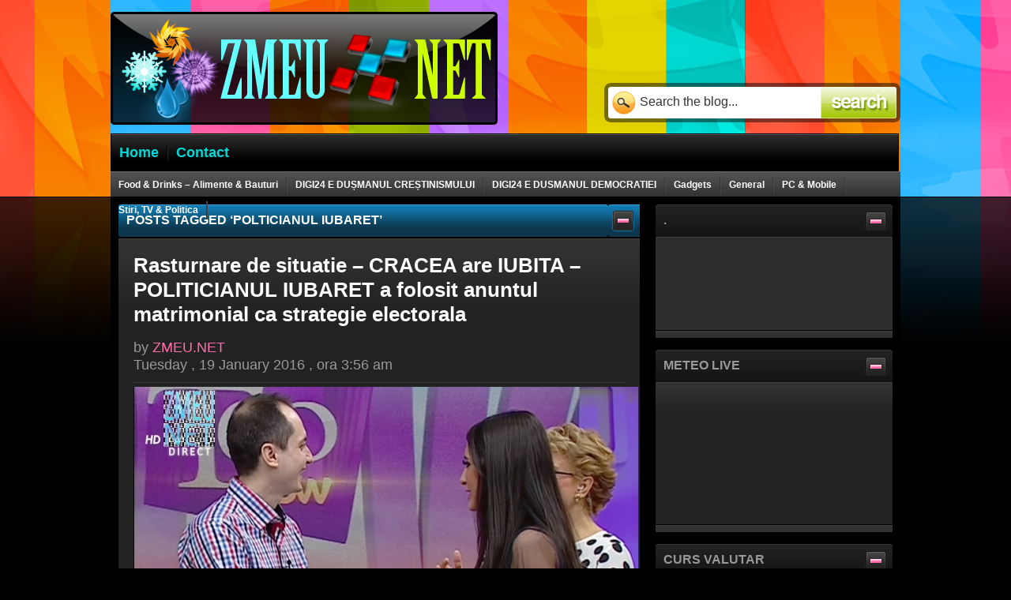

--- FILE ---
content_type: text/html; charset=UTF-8
request_url: https://zmeu.net/tag/polticianul-iubaret/
body_size: 10656
content:
<!DOCTYPE html PUBLIC "-//W3C//DTD XHTML 1.0 Strict//EN" "http://www.w3.org/TR/xhtml1/DTD/xhtml1-strict.dtd">
<html xmlns="http://www.w3.org/1999/xhtml" lang="en-US"
 xmlns:fb="http://ogp.me/ns/fb#" xmlns:og="http://ogp.me/ns#" xmlns:fb="http://ogp.me/ns/fb#">
	<head>
		<meta http-equiv="Content-Type" content="text/html; charset=UTF-8" />
		<!-- Title -->
		<title>polticianul iubaret &laquo; ZMEU.NET</title>

		<!-- Link REL / CSS -->
		<link rel="stylesheet" type="text/css" href="https://zmeu.net/wp-content/themes/zzz/style.css" />
		<link rel="alternate" type="application/rss+xml" title="ZMEU.NET RSS Feed" href="https://zmeu.net/feed/" />
		<link rel="alternate" type="application/atom+xml" title="ZMEU.NET Atom Feed" href="https://zmeu.net/feed/atom/" />
		<link rel="pingback" href="https://zmeu.net/xmlrpc.php" />

		<!-- Javascript -->
		<script type="text/javascript" src="https://zmeu.net/wp-content/themes/zzz/js/jquery-1.3.2.min.js"></script>
		<script type="text/javascript" src="https://zmeu.net/wp-content/themes/zzz/js/common.js"></script>
		
		<!--[if lt IE 7]><script src="http://ie7-js.googlecode.com/svn/version/2.0(beta3)/IE7.js" type="text/javascript"></script><![endif]-->
				<meta name='robots' content='max-image-preview:large' />
<link rel='dns-prefetch' href='//static.addtoany.com' />
<link rel='dns-prefetch' href='//fonts.googleapis.com' />
<link rel='dns-prefetch' href='//code.jquery.com' />
<link rel="alternate" type="application/rss+xml" title="ZMEU.NET &raquo; polticianul iubaret Tag Feed" href="https://zmeu.net/tag/polticianul-iubaret/feed/" />
<script type="text/javascript">
window._wpemojiSettings = {"baseUrl":"https:\/\/s.w.org\/images\/core\/emoji\/14.0.0\/72x72\/","ext":".png","svgUrl":"https:\/\/s.w.org\/images\/core\/emoji\/14.0.0\/svg\/","svgExt":".svg","source":{"concatemoji":"https:\/\/zmeu.net\/wp-includes\/js\/wp-emoji-release.min.js?ver=6.2.8"}};
/*! This file is auto-generated */
!function(e,a,t){var n,r,o,i=a.createElement("canvas"),p=i.getContext&&i.getContext("2d");function s(e,t){p.clearRect(0,0,i.width,i.height),p.fillText(e,0,0);e=i.toDataURL();return p.clearRect(0,0,i.width,i.height),p.fillText(t,0,0),e===i.toDataURL()}function c(e){var t=a.createElement("script");t.src=e,t.defer=t.type="text/javascript",a.getElementsByTagName("head")[0].appendChild(t)}for(o=Array("flag","emoji"),t.supports={everything:!0,everythingExceptFlag:!0},r=0;r<o.length;r++)t.supports[o[r]]=function(e){if(p&&p.fillText)switch(p.textBaseline="top",p.font="600 32px Arial",e){case"flag":return s("\ud83c\udff3\ufe0f\u200d\u26a7\ufe0f","\ud83c\udff3\ufe0f\u200b\u26a7\ufe0f")?!1:!s("\ud83c\uddfa\ud83c\uddf3","\ud83c\uddfa\u200b\ud83c\uddf3")&&!s("\ud83c\udff4\udb40\udc67\udb40\udc62\udb40\udc65\udb40\udc6e\udb40\udc67\udb40\udc7f","\ud83c\udff4\u200b\udb40\udc67\u200b\udb40\udc62\u200b\udb40\udc65\u200b\udb40\udc6e\u200b\udb40\udc67\u200b\udb40\udc7f");case"emoji":return!s("\ud83e\udef1\ud83c\udffb\u200d\ud83e\udef2\ud83c\udfff","\ud83e\udef1\ud83c\udffb\u200b\ud83e\udef2\ud83c\udfff")}return!1}(o[r]),t.supports.everything=t.supports.everything&&t.supports[o[r]],"flag"!==o[r]&&(t.supports.everythingExceptFlag=t.supports.everythingExceptFlag&&t.supports[o[r]]);t.supports.everythingExceptFlag=t.supports.everythingExceptFlag&&!t.supports.flag,t.DOMReady=!1,t.readyCallback=function(){t.DOMReady=!0},t.supports.everything||(n=function(){t.readyCallback()},a.addEventListener?(a.addEventListener("DOMContentLoaded",n,!1),e.addEventListener("load",n,!1)):(e.attachEvent("onload",n),a.attachEvent("onreadystatechange",function(){"complete"===a.readyState&&t.readyCallback()})),(e=t.source||{}).concatemoji?c(e.concatemoji):e.wpemoji&&e.twemoji&&(c(e.twemoji),c(e.wpemoji)))}(window,document,window._wpemojiSettings);
</script>
<style type="text/css">
img.wp-smiley,
img.emoji {
	display: inline !important;
	border: none !important;
	box-shadow: none !important;
	height: 1em !important;
	width: 1em !important;
	margin: 0 0.07em !important;
	vertical-align: -0.1em !important;
	background: none !important;
	padding: 0 !important;
}
</style>
	<style type="text/css" media="all">
.wpautoterms-footer{background-color:#ffffff;text-align:center;}
.wpautoterms-footer a{color:#000000;font-family:Arial, sans-serif;font-size:14px;}
.wpautoterms-footer .separator{color:#cccccc;font-family:Arial, sans-serif;font-size:14px;}</style>
<link rel='stylesheet' id='sbi_styles-css' href='https://zmeu.net/wp-content/plugins/instagram-feed/css/sbi-styles.min.css?ver=6.1.3' type='text/css' media='all' />
<link rel='stylesheet' id='wp-block-library-css' href='https://zmeu.net/wp-includes/css/dist/block-library/style.min.css?ver=6.2.8' type='text/css' media='all' />
<link rel='stylesheet' id='classic-theme-styles-css' href='https://zmeu.net/wp-includes/css/classic-themes.min.css?ver=6.2.8' type='text/css' media='all' />
<style id='global-styles-inline-css' type='text/css'>
body{--wp--preset--color--black: #000000;--wp--preset--color--cyan-bluish-gray: #abb8c3;--wp--preset--color--white: #ffffff;--wp--preset--color--pale-pink: #f78da7;--wp--preset--color--vivid-red: #cf2e2e;--wp--preset--color--luminous-vivid-orange: #ff6900;--wp--preset--color--luminous-vivid-amber: #fcb900;--wp--preset--color--light-green-cyan: #7bdcb5;--wp--preset--color--vivid-green-cyan: #00d084;--wp--preset--color--pale-cyan-blue: #8ed1fc;--wp--preset--color--vivid-cyan-blue: #0693e3;--wp--preset--color--vivid-purple: #9b51e0;--wp--preset--gradient--vivid-cyan-blue-to-vivid-purple: linear-gradient(135deg,rgba(6,147,227,1) 0%,rgb(155,81,224) 100%);--wp--preset--gradient--light-green-cyan-to-vivid-green-cyan: linear-gradient(135deg,rgb(122,220,180) 0%,rgb(0,208,130) 100%);--wp--preset--gradient--luminous-vivid-amber-to-luminous-vivid-orange: linear-gradient(135deg,rgba(252,185,0,1) 0%,rgba(255,105,0,1) 100%);--wp--preset--gradient--luminous-vivid-orange-to-vivid-red: linear-gradient(135deg,rgba(255,105,0,1) 0%,rgb(207,46,46) 100%);--wp--preset--gradient--very-light-gray-to-cyan-bluish-gray: linear-gradient(135deg,rgb(238,238,238) 0%,rgb(169,184,195) 100%);--wp--preset--gradient--cool-to-warm-spectrum: linear-gradient(135deg,rgb(74,234,220) 0%,rgb(151,120,209) 20%,rgb(207,42,186) 40%,rgb(238,44,130) 60%,rgb(251,105,98) 80%,rgb(254,248,76) 100%);--wp--preset--gradient--blush-light-purple: linear-gradient(135deg,rgb(255,206,236) 0%,rgb(152,150,240) 100%);--wp--preset--gradient--blush-bordeaux: linear-gradient(135deg,rgb(254,205,165) 0%,rgb(254,45,45) 50%,rgb(107,0,62) 100%);--wp--preset--gradient--luminous-dusk: linear-gradient(135deg,rgb(255,203,112) 0%,rgb(199,81,192) 50%,rgb(65,88,208) 100%);--wp--preset--gradient--pale-ocean: linear-gradient(135deg,rgb(255,245,203) 0%,rgb(182,227,212) 50%,rgb(51,167,181) 100%);--wp--preset--gradient--electric-grass: linear-gradient(135deg,rgb(202,248,128) 0%,rgb(113,206,126) 100%);--wp--preset--gradient--midnight: linear-gradient(135deg,rgb(2,3,129) 0%,rgb(40,116,252) 100%);--wp--preset--duotone--dark-grayscale: url('#wp-duotone-dark-grayscale');--wp--preset--duotone--grayscale: url('#wp-duotone-grayscale');--wp--preset--duotone--purple-yellow: url('#wp-duotone-purple-yellow');--wp--preset--duotone--blue-red: url('#wp-duotone-blue-red');--wp--preset--duotone--midnight: url('#wp-duotone-midnight');--wp--preset--duotone--magenta-yellow: url('#wp-duotone-magenta-yellow');--wp--preset--duotone--purple-green: url('#wp-duotone-purple-green');--wp--preset--duotone--blue-orange: url('#wp-duotone-blue-orange');--wp--preset--font-size--small: 13px;--wp--preset--font-size--medium: 20px;--wp--preset--font-size--large: 36px;--wp--preset--font-size--x-large: 42px;--wp--preset--spacing--20: 0.44rem;--wp--preset--spacing--30: 0.67rem;--wp--preset--spacing--40: 1rem;--wp--preset--spacing--50: 1.5rem;--wp--preset--spacing--60: 2.25rem;--wp--preset--spacing--70: 3.38rem;--wp--preset--spacing--80: 5.06rem;--wp--preset--shadow--natural: 6px 6px 9px rgba(0, 0, 0, 0.2);--wp--preset--shadow--deep: 12px 12px 50px rgba(0, 0, 0, 0.4);--wp--preset--shadow--sharp: 6px 6px 0px rgba(0, 0, 0, 0.2);--wp--preset--shadow--outlined: 6px 6px 0px -3px rgba(255, 255, 255, 1), 6px 6px rgba(0, 0, 0, 1);--wp--preset--shadow--crisp: 6px 6px 0px rgba(0, 0, 0, 1);}:where(.is-layout-flex){gap: 0.5em;}body .is-layout-flow > .alignleft{float: left;margin-inline-start: 0;margin-inline-end: 2em;}body .is-layout-flow > .alignright{float: right;margin-inline-start: 2em;margin-inline-end: 0;}body .is-layout-flow > .aligncenter{margin-left: auto !important;margin-right: auto !important;}body .is-layout-constrained > .alignleft{float: left;margin-inline-start: 0;margin-inline-end: 2em;}body .is-layout-constrained > .alignright{float: right;margin-inline-start: 2em;margin-inline-end: 0;}body .is-layout-constrained > .aligncenter{margin-left: auto !important;margin-right: auto !important;}body .is-layout-constrained > :where(:not(.alignleft):not(.alignright):not(.alignfull)){max-width: var(--wp--style--global--content-size);margin-left: auto !important;margin-right: auto !important;}body .is-layout-constrained > .alignwide{max-width: var(--wp--style--global--wide-size);}body .is-layout-flex{display: flex;}body .is-layout-flex{flex-wrap: wrap;align-items: center;}body .is-layout-flex > *{margin: 0;}:where(.wp-block-columns.is-layout-flex){gap: 2em;}.has-black-color{color: var(--wp--preset--color--black) !important;}.has-cyan-bluish-gray-color{color: var(--wp--preset--color--cyan-bluish-gray) !important;}.has-white-color{color: var(--wp--preset--color--white) !important;}.has-pale-pink-color{color: var(--wp--preset--color--pale-pink) !important;}.has-vivid-red-color{color: var(--wp--preset--color--vivid-red) !important;}.has-luminous-vivid-orange-color{color: var(--wp--preset--color--luminous-vivid-orange) !important;}.has-luminous-vivid-amber-color{color: var(--wp--preset--color--luminous-vivid-amber) !important;}.has-light-green-cyan-color{color: var(--wp--preset--color--light-green-cyan) !important;}.has-vivid-green-cyan-color{color: var(--wp--preset--color--vivid-green-cyan) !important;}.has-pale-cyan-blue-color{color: var(--wp--preset--color--pale-cyan-blue) !important;}.has-vivid-cyan-blue-color{color: var(--wp--preset--color--vivid-cyan-blue) !important;}.has-vivid-purple-color{color: var(--wp--preset--color--vivid-purple) !important;}.has-black-background-color{background-color: var(--wp--preset--color--black) !important;}.has-cyan-bluish-gray-background-color{background-color: var(--wp--preset--color--cyan-bluish-gray) !important;}.has-white-background-color{background-color: var(--wp--preset--color--white) !important;}.has-pale-pink-background-color{background-color: var(--wp--preset--color--pale-pink) !important;}.has-vivid-red-background-color{background-color: var(--wp--preset--color--vivid-red) !important;}.has-luminous-vivid-orange-background-color{background-color: var(--wp--preset--color--luminous-vivid-orange) !important;}.has-luminous-vivid-amber-background-color{background-color: var(--wp--preset--color--luminous-vivid-amber) !important;}.has-light-green-cyan-background-color{background-color: var(--wp--preset--color--light-green-cyan) !important;}.has-vivid-green-cyan-background-color{background-color: var(--wp--preset--color--vivid-green-cyan) !important;}.has-pale-cyan-blue-background-color{background-color: var(--wp--preset--color--pale-cyan-blue) !important;}.has-vivid-cyan-blue-background-color{background-color: var(--wp--preset--color--vivid-cyan-blue) !important;}.has-vivid-purple-background-color{background-color: var(--wp--preset--color--vivid-purple) !important;}.has-black-border-color{border-color: var(--wp--preset--color--black) !important;}.has-cyan-bluish-gray-border-color{border-color: var(--wp--preset--color--cyan-bluish-gray) !important;}.has-white-border-color{border-color: var(--wp--preset--color--white) !important;}.has-pale-pink-border-color{border-color: var(--wp--preset--color--pale-pink) !important;}.has-vivid-red-border-color{border-color: var(--wp--preset--color--vivid-red) !important;}.has-luminous-vivid-orange-border-color{border-color: var(--wp--preset--color--luminous-vivid-orange) !important;}.has-luminous-vivid-amber-border-color{border-color: var(--wp--preset--color--luminous-vivid-amber) !important;}.has-light-green-cyan-border-color{border-color: var(--wp--preset--color--light-green-cyan) !important;}.has-vivid-green-cyan-border-color{border-color: var(--wp--preset--color--vivid-green-cyan) !important;}.has-pale-cyan-blue-border-color{border-color: var(--wp--preset--color--pale-cyan-blue) !important;}.has-vivid-cyan-blue-border-color{border-color: var(--wp--preset--color--vivid-cyan-blue) !important;}.has-vivid-purple-border-color{border-color: var(--wp--preset--color--vivid-purple) !important;}.has-vivid-cyan-blue-to-vivid-purple-gradient-background{background: var(--wp--preset--gradient--vivid-cyan-blue-to-vivid-purple) !important;}.has-light-green-cyan-to-vivid-green-cyan-gradient-background{background: var(--wp--preset--gradient--light-green-cyan-to-vivid-green-cyan) !important;}.has-luminous-vivid-amber-to-luminous-vivid-orange-gradient-background{background: var(--wp--preset--gradient--luminous-vivid-amber-to-luminous-vivid-orange) !important;}.has-luminous-vivid-orange-to-vivid-red-gradient-background{background: var(--wp--preset--gradient--luminous-vivid-orange-to-vivid-red) !important;}.has-very-light-gray-to-cyan-bluish-gray-gradient-background{background: var(--wp--preset--gradient--very-light-gray-to-cyan-bluish-gray) !important;}.has-cool-to-warm-spectrum-gradient-background{background: var(--wp--preset--gradient--cool-to-warm-spectrum) !important;}.has-blush-light-purple-gradient-background{background: var(--wp--preset--gradient--blush-light-purple) !important;}.has-blush-bordeaux-gradient-background{background: var(--wp--preset--gradient--blush-bordeaux) !important;}.has-luminous-dusk-gradient-background{background: var(--wp--preset--gradient--luminous-dusk) !important;}.has-pale-ocean-gradient-background{background: var(--wp--preset--gradient--pale-ocean) !important;}.has-electric-grass-gradient-background{background: var(--wp--preset--gradient--electric-grass) !important;}.has-midnight-gradient-background{background: var(--wp--preset--gradient--midnight) !important;}.has-small-font-size{font-size: var(--wp--preset--font-size--small) !important;}.has-medium-font-size{font-size: var(--wp--preset--font-size--medium) !important;}.has-large-font-size{font-size: var(--wp--preset--font-size--large) !important;}.has-x-large-font-size{font-size: var(--wp--preset--font-size--x-large) !important;}
.wp-block-navigation a:where(:not(.wp-element-button)){color: inherit;}
:where(.wp-block-columns.is-layout-flex){gap: 2em;}
.wp-block-pullquote{font-size: 1.5em;line-height: 1.6;}
</style>
<link rel='stylesheet' id='wpautoterms_css-css' href='https://zmeu.net/wp-content/plugins/auto-terms-of-service-and-privacy-policy/css/wpautoterms.css?ver=6.2.8' type='text/css' media='all' />
<link rel='stylesheet' id='awesome-weather-css' href='https://zmeu.net/wp-content/plugins/awesome-weather/awesome-weather.css?ver=6.2.8' type='text/css' media='all' />
<link rel='stylesheet' id='opensans-googlefont-css' href='https://fonts.googleapis.com/css?family=Open+Sans%3A400%2C300&#038;ver=6.2.8' type='text/css' media='all' />
<link rel='stylesheet' id='ps-style-css' href='https://zmeu.net/wp-content/plugins/wp-profitshare/css/public.css?ver=6.2.8' type='text/css' media='all' />
<link rel='stylesheet' id='jquery-ui-css' href='//code.jquery.com/ui/1.11.2/themes/smoothness/jquery-ui.css' type='text/css' media='all' />
<link rel='stylesheet' id='dashicons-css' href='https://zmeu.net/wp-includes/css/dashicons.min.css?ver=6.2.8' type='text/css' media='all' />
<link rel='stylesheet' id='yasrcss-css' href='https://zmeu.net/wp-content/plugins/yet-another-stars-rating/css/yasr.css' type='text/css' media='all' />
<link rel='stylesheet' id='yasrcsslightscheme-css' href='https://zmeu.net/wp-content/plugins/yet-another-stars-rating/css/yasr-table-light.css' type='text/css' media='all' />
<style id='akismet-widget-style-inline-css' type='text/css'>

			.a-stats {
				--akismet-color-mid-green: #357b49;
				--akismet-color-white: #fff;
				--akismet-color-light-grey: #f6f7f7;

				max-width: 350px;
				width: auto;
			}

			.a-stats * {
				all: unset;
				box-sizing: border-box;
			}

			.a-stats strong {
				font-weight: 600;
			}

			.a-stats a.a-stats__link,
			.a-stats a.a-stats__link:visited,
			.a-stats a.a-stats__link:active {
				background: var(--akismet-color-mid-green);
				border: none;
				box-shadow: none;
				border-radius: 8px;
				color: var(--akismet-color-white);
				cursor: pointer;
				display: block;
				font-family: -apple-system, BlinkMacSystemFont, 'Segoe UI', 'Roboto', 'Oxygen-Sans', 'Ubuntu', 'Cantarell', 'Helvetica Neue', sans-serif;
				font-weight: 500;
				padding: 12px;
				text-align: center;
				text-decoration: none;
				transition: all 0.2s ease;
			}

			/* Extra specificity to deal with TwentyTwentyOne focus style */
			.widget .a-stats a.a-stats__link:focus {
				background: var(--akismet-color-mid-green);
				color: var(--akismet-color-white);
				text-decoration: none;
			}

			.a-stats a.a-stats__link:hover {
				filter: brightness(110%);
				box-shadow: 0 4px 12px rgba(0, 0, 0, 0.06), 0 0 2px rgba(0, 0, 0, 0.16);
			}

			.a-stats .count {
				color: var(--akismet-color-white);
				display: block;
				font-size: 1.5em;
				line-height: 1.4;
				padding: 0 13px;
				white-space: nowrap;
			}
		
</style>
<link rel='stylesheet' id='addtoany-css' href='https://zmeu.net/wp-content/plugins/add-to-any/addtoany.min.css?ver=1.16' type='text/css' media='all' />
<link rel='stylesheet' id='wp-pagenavi-css' href='https://zmeu.net/wp-content/plugins/wp-pagenavi/pagenavi-css.css?ver=2.70' type='text/css' media='all' />
<script type='text/javascript' src='https://zmeu.net/wp-includes/js/jquery/jquery.min.js?ver=3.6.4' id='jquery-core-js'></script>
<script type='text/javascript' src='https://zmeu.net/wp-includes/js/jquery/jquery-migrate.min.js?ver=3.4.0' id='jquery-migrate-js'></script>
<script type='text/javascript' src='//zmeu.net/wp-content/plugins/wp-hide-security-enhancer/assets/js/devtools-detect.js?ver=6.2.8' id='devtools-detect-js'></script>
<script type='text/javascript' id='addtoany-core-js-before'>
window.a2a_config=window.a2a_config||{};a2a_config.callbacks=[];a2a_config.overlays=[];a2a_config.templates={};
</script>
<script type='text/javascript' defer src='https://static.addtoany.com/menu/page.js' id='addtoany-core-js'></script>
<script type='text/javascript' defer src='https://zmeu.net/wp-content/plugins/add-to-any/addtoany.min.js?ver=1.1' id='addtoany-jquery-js'></script>
<script type='text/javascript' src='https://zmeu.net/wp-content/plugins/wp-profitshare/js/public.js?ver=6.2.8' id='ps-script-js'></script>
<link rel="https://api.w.org/" href="https://zmeu.net/wp-json/" /><link rel="alternate" type="application/json" href="https://zmeu.net/wp-json/wp/v2/tags/92" /><link rel="EditURI" type="application/rsd+xml" title="RSD" href="https://zmeu.net/xmlrpc.php?rsd" />
<link rel="wlwmanifest" type="application/wlwmanifest+xml" href="https://zmeu.net/wp-includes/wlwmanifest.xml" />
<meta name="generator" content="WordPress 6.2.8" />
<meta property="fb:app_id" content="690520677714212"/>

<!-- Facebook Like Thumbnail -->
<meta property="og:image" content="" />
<!-- End Facebook Like Thumbnail -->


	<!-- begin gallery scripts -->
    <link rel="stylesheet" href="https://zmeu.net/wp-content/plugins/featured-content-gallery/css/jd.gallery.css.php" type="text/css" media="screen" charset="utf-8"/>
	<link rel="stylesheet" href="https://zmeu.net/wp-content/plugins/featured-content-gallery/css/jd.gallery.css" type="text/css" media="screen" charset="utf-8"/>
	<script type="text/javascript" src="https://zmeu.net/wp-content/plugins/featured-content-gallery/scripts/mootools.v1.11.js"></script>
	<script type="text/javascript" src="https://zmeu.net/wp-content/plugins/featured-content-gallery/scripts/jd.gallery.js.php"></script>
	<script type="text/javascript" src="https://zmeu.net/wp-content/plugins/featured-content-gallery/scripts/jd.gallery.transitions.js"></script>
	<!-- end gallery scripts -->
<style>img.zoomImg {
    display:inline !important;
}
</style>

<script>jQuery(document).ready(function ($) {
    disableClick($);
    setTimeout(function () {
        jQuery('div.flex-viewport').each(function (index) {
            jQuery(this).css('height', '');
        });
    }, 500);
});

function disableClick($) {
    if ('') {
        jQuery('.woocommerce-product-gallery__image').each(function (index) {
            jQuery(this).children().click(function () {
                return false;
            });
            jQuery(this).children().children().css("cursor", "default");
        });
    }
}
</script>


<!-- Open Graph Protocol Meta -->
<meta property='og:site_name' value='ZMEU.NET'/>
<!-- END Open Graph Protocol Meta -->

<style id="popup-maker-themes"  type="text/css">/* Popup Theme 2441: Default Theme */
.popmake-overlay.theme-2441, .popmake-overlay.theme-default-theme { background-color: rgba( 130, 36, 227, 1 ) } 
.popmake.theme-2441, .popmake.theme-default-theme { padding: 18px; border-radius: 0px; border: 3px solid #000000; box-shadow: 1px 1px 3px 0px rgba( 2, 2, 2, 0.23 ); background-color: rgba( 229, 73, 203, 1 ) } 
.popmake.theme-2441 .popmake-title, .popmake.theme-default-theme .popmake-title { color: #000000; text-align: left; text-shadow: 0px 0px 0px rgba( 2, 2, 2, 0.23 ); font-family: inherit; font-size: 32px; line-height: 36px } 
.popmake.theme-2441 .popmake-content, .popmake.theme-default-theme .popmake-content { color: #81d742; font-family: inherit } 
.popmake.theme-2441 > .popmake-close, .popmake.theme-default-theme > .popmake-close { height: auto; width: auto; left: auto; right: 0px; bottom: auto; top: 0px; padding: 8px; color: #eeee22; font-family: inherit; font-size: 12px; line-height: 14px; border: 1px none #ffffff; border-radius: 0px; box-shadow: 0px 0px 0px 0px rgba( 2, 2, 2, 0.23 ); text-shadow: 0px 0px 0px rgba( 0, 0, 0, 0.23 ); background-color: rgba( 67, 85, 219, 1 ) } 
</style>
<!-- Wordpress Popular Posts -->
<link rel="stylesheet" href="https://zmeu.net/wp-content/plugins/wordpress-popular-posts/style/wpp.css" type="text/css" media="screen" />
<!-- End Wordpress Popular Posts -->
	</head>
	<body>
		<!--[if lt IE 7]>
		<div class="ie6-notice"><strong>Notice:</strong><br />Please upgrade your browser to at least Internet Explorer 7 to properly view this website.</div>
		<![endif]-->
		<a name="top" id="top"></a>
		<!-- Header // -->
		<div class="wpn_header">
			<!-- Logo -->
			<a class="wpn_logo" href="https://zmeu.net/"><img src="https://zmeu.net/wp-content/themes/zzz/img/logo-trans.png" alt="" /></a>
			
			<!-- Search // -->
			<div class="wpn_search">
				<form id="searchform" action="https://zmeu.net" />
					<input type="text" name="s" value="Search the blog..." onfocus="if(this.value==this.defaultValue)this.value='';" /><input type="image" src="https://zmeu.net/wp-content/themes/zzz/img/spacer.gif" />
				</form>
			</div>
			<!-- // Search -->
			
			<!-- Menu // -->
			<ul class="wpn_menu">
				<li><a href="https://zmeu.net"><span>Home</span></a></li>
				<li class="page_item page-item-2268"><a href="https://zmeu.net/contact/"><span>Contact</span></a></li>
			</ul>
			<!-- // Menu -->
			
			<!-- Submenu // -->
			<ul class="wpn_submenu">
					<li class="cat-item cat-item-148"><a href="https://zmeu.net/category/food-drinks-alimente-bauturi/">Food &amp; Drinks &#8211; Alimente &amp; Bauturi</a>
</li>
	<li class="cat-item cat-item-149"><a href="https://zmeu.net/category/music/">DIGI24 E DUȘMANUL CREȘTINISMULUI</a>
</li>
	<li class="cat-item cat-item-152"><a href="https://zmeu.net/category/digi24-e-dusmanul-democratiei-digi24-e-dusmanul-romaniei/">DIGI24 E DUSMANUL DEMOCRATIEI</a>
</li>
	<li class="cat-item cat-item-9"><a href="https://zmeu.net/category/gadgets/">Gadgets</a>
<ul class='children'>
	<li class="cat-item cat-item-139"><a href="https://zmeu.net/category/gadgets/ifttt/">IFTTT</a>
</li>
	<li class="cat-item cat-item-135"><a href="https://zmeu.net/category/gadgets/banggood/">BANGGOOD</a>
</li>
</ul>
</li>
	<li class="cat-item cat-item-1"><a href="https://zmeu.net/category/general/">General</a>
<ul class='children'>
	<li class="cat-item cat-item-143"><a href="https://zmeu.net/category/general/cna-consiliul-national-al-audiovizualului/">CNA Consiliul National al Audiovizualului</a>
</li>
	<li class="cat-item cat-item-147"><a href="https://zmeu.net/category/general/bucuresti-sky-timelapses/">Bucuresti Sky Timelapses</a>
</li>
	<li class="cat-item cat-item-134"><a href="https://zmeu.net/category/general/cutremure-in-romania/">CUTREMURE in ROMANIA</a>
</li>
	<li class="cat-item cat-item-33"><a href="https://zmeu.net/category/general/football/">FOOTBALL</a>
	<ul class='children'>
	<li class="cat-item cat-item-34"><a href="https://zmeu.net/category/general/football/uefa-champions-league/">UEFA CHAMPIONS LEAGUE</a>
</li>
	<li class="cat-item cat-item-68"><a href="https://zmeu.net/category/general/football/nationala/">NATIONALA</a>
</li>
	<li class="cat-item cat-item-69"><a href="https://zmeu.net/category/general/football/uefa-euro-2016/">UEFA Euro 2016</a>
</li>
	<li class="cat-item cat-item-109"><a href="https://zmeu.net/category/general/football/steaua-bucuresti/">STEAUA BUCURESTI</a>
</li>
	</ul>
</li>
	<li class="cat-item cat-item-71"><a href="https://zmeu.net/category/general/religie/">RELIGIE</a>
	<ul class='children'>
	<li class="cat-item cat-item-66"><a href="https://zmeu.net/category/general/religie/arsenie-boca/">ARSENIE BOCA</a>
</li>
	</ul>
</li>
	<li class="cat-item cat-item-36"><a href="https://zmeu.net/category/general/tennis/">TENNIS</a>
</li>
	<li class="cat-item cat-item-74"><a href="https://zmeu.net/category/general/isterie-pe-facebook/">ISTERIE pe FACEBOOK</a>
</li>
	<li class="cat-item cat-item-75"><a href="https://zmeu.net/category/general/viral-most-popular-on-facebook/">VIRAL &#8211; MOST POPULAR on FACEBOOK</a>
</li>
	<li class="cat-item cat-item-82"><a href="https://zmeu.net/category/general/stiri/">STIRI</a>
	<ul class='children'>
	<li class="cat-item cat-item-85"><a href="https://zmeu.net/category/general/stiri/stirile-zilei/">STIRILE ZILEI</a>
</li>
	</ul>
</li>
	<li class="cat-item cat-item-89"><a href="https://zmeu.net/category/general/free-coupons/">FREE COUPONS</a>
</li>
	<li class="cat-item cat-item-99"><a href="https://zmeu.net/category/general/lidl/">LIDL</a>
</li>
	<li class="cat-item cat-item-100"><a href="https://zmeu.net/category/general/shopping/">SHOPPING</a>
</li>
	<li class="cat-item cat-item-131"><a href="https://zmeu.net/category/general/sport/">Sport</a>
	<ul class='children'>
	<li class="cat-item cat-item-88"><a href="https://zmeu.net/category/general/sport/simona-halep/">SIMONA HALEP</a>
</li>
	</ul>
</li>
	<li class="cat-item cat-item-105"><a href="https://zmeu.net/category/general/slugile-lui-voiculescu-complici-la-jefuirea-romaniei/">SLUGILE LUI VOICULESCU &#8211; COMPLICI la JEFUIREA ROMANIEI</a>
</li>
	<li class="cat-item cat-item-30"><a href="https://zmeu.net/category/general/wordpress-tutorials/">WORDPRESS TUTORIALS</a>
</li>
	<li class="cat-item cat-item-6"><a href="https://zmeu.net/category/general/stupid/">STUPID</a>
</li>
</ul>
</li>
	<li class="cat-item cat-item-7"><a href="https://zmeu.net/category/pcmobile/">PC &amp; Mobile</a>
<ul class='children'>
	<li class="cat-item cat-item-117"><a href="https://zmeu.net/category/pcmobile/windows/">WINDOWS</a>
</li>
	<li class="cat-item cat-item-11"><a href="https://zmeu.net/category/pcmobile/ios/">IOS</a>
</li>
</ul>
</li>
	<li class="cat-item cat-item-4"><a href="https://zmeu.net/category/stiri-tv-politica/">Stiri, TV &amp; Politica</a>
<ul class='children'>
	<li class="cat-item cat-item-137"><a href="https://zmeu.net/category/stiri-tv-politica/liviu-dragnea/">LIVIU DRAGNEA</a>
</li>
	<li class="cat-item cat-item-138"><a href="https://zmeu.net/category/stiri-tv-politica/ion-cristoiu/">ION CRISTOIU</a>
</li>
	<li class="cat-item cat-item-144"><a href="https://zmeu.net/category/stiri-tv-politica/viorica-dancila/">Viorica DANCILA</a>
</li>
	<li class="cat-item cat-item-145"><a href="https://zmeu.net/category/stiri-tv-politica/kovesi/">KOVESI</a>
</li>
	<li class="cat-item cat-item-151"><a href="https://zmeu.net/category/stiri-tv-politica/digi24/">DIGI24 , post TV de manipulare, dezinformare si promovare de FAKENEWS ||| DIGI24, Romanian TV channel flagged for FAKENEWS, MANIPULATION and PROMOTION of HATE SPEECH</a>
</li>
	<li class="cat-item cat-item-136"><a href="https://zmeu.net/category/stiri-tv-politica/gabriela-firea/">GABRIELA FIREA</a>
</li>
	<li class="cat-item cat-item-119"><a href="https://zmeu.net/category/stiri-tv-politica/gigi-becali/">GIGI BECALI</a>
</li>
	<li class="cat-item cat-item-65"><a href="https://zmeu.net/category/stiri-tv-politica/barack-obama/">BARACK OBAMA</a>
</li>
	<li class="cat-item cat-item-86"><a href="https://zmeu.net/category/stiri-tv-politica/dan-voiculescu/">DAN VOICULESCU</a>
</li>
	<li class="cat-item cat-item-97"><a href="https://zmeu.net/category/stiri-tv-politica/romania-tv/">ROMANIA TV</a>
</li>
	<li class="cat-item cat-item-103"><a href="https://zmeu.net/category/stiri-tv-politica/vadim-tudor/">VADIM TUDOR</a>
</li>
	<li class="cat-item cat-item-15"><a href="https://zmeu.net/category/stiri-tv-politica/banciu/">BANCIU</a>
</li>
	<li class="cat-item cat-item-110"><a href="https://zmeu.net/category/stiri-tv-politica/robert-turcescu/">ROBERT TURCESCU</a>
</li>
	<li class="cat-item cat-item-70"><a href="https://zmeu.net/category/stiri-tv-politica/documentare/">DOCUMENTARE</a>
</li>
	<li class="cat-item cat-item-111"><a href="https://zmeu.net/category/stiri-tv-politica/laura-chiriac/">LAURA CHIRIAC</a>
</li>
	<li class="cat-item cat-item-76"><a href="https://zmeu.net/category/stiri-tv-politica/reclame-tv/">RECLAME TV</a>
</li>
	<li class="cat-item cat-item-21"><a href="https://zmeu.net/category/stiri-tv-politica/traian-basescu/">TRAIAN BASESCU</a>
</li>
	<li class="cat-item cat-item-77"><a href="https://zmeu.net/category/stiri-tv-politica/antena-3/">ANTENA 3</a>
</li>
	<li class="cat-item cat-item-22"><a href="https://zmeu.net/category/stiri-tv-politica/elena-udrea/">ELENA UDREA</a>
</li>
	<li class="cat-item cat-item-78"><a href="https://zmeu.net/category/stiri-tv-politica/rares-bogdan/">RARES BOGDAN</a>
</li>
	<li class="cat-item cat-item-23"><a href="https://zmeu.net/category/stiri-tv-politica/klaus-iohannis/">KLAUS IOHANNIS</a>
	<ul class='children'>
	<li class="cat-item cat-item-28"><a href="https://zmeu.net/category/stiri-tv-politica/klaus-iohannis/carmen-iohannis/">CARMEN IOHANNIS</a>
</li>
	</ul>
</li>
	<li class="cat-item cat-item-24"><a href="https://zmeu.net/category/stiri-tv-politica/victor-ponta/">VICTOR PONTA</a>
</li>
	<li class="cat-item cat-item-81"><a href="https://zmeu.net/category/stiri-tv-politica/realitatea-tv/">REALITATEA TV</a>
</li>
	<li class="cat-item cat-item-83"><a href="https://zmeu.net/category/stiri-tv-politica/balbe-la-tv/">BALBE LA TV</a>
</li>
	<li class="cat-item cat-item-84"><a href="https://zmeu.net/category/stiri-tv-politica/scandal-la-tv/">SCANDAL LA TV</a>
</li>
	<li class="cat-item cat-item-98"><a href="https://zmeu.net/category/stiri-tv-politica/pro-tv/">PRO TV</a>
</li>
</ul>
</li>
			</ul>
			<!-- // Submenu -->
		</div>
		<!-- // Header -->
		
		<!-- Wrapper // -->
		<div class="wpn_wrapper"><div class="wpn_left">
			<!-- News & Updates // -->
						<span class="wpn_heading">Posts Tagged &#8216;polticianul iubaret&#8217;<a class="wpn_toggle-expand wpn_toggle-hide" href="#"></a></span>
				<div class="wpn_expandable">
		
			<!-- Advertisement // -->
<!-- <div class="wpn_box" style="background:#454444;text-align:center;padding:10px;margin-top:15px;height:60px;">-->
	<!-- Edit Below -->
	<!-- <script type="text/javascript">
	google_ad_width = 468;
	google_ad_height = 60;
	google_ad_format = "468x60_as";
	google_color_border = "454444";
	google_color_bg = "454444";
	google_color_link = "79b8eb";
	google_color_text = "292929";
	google_color_url = "de6e99";
	</script>-->
	<!-- <script type="text/javascript" src="http://pagead2.googlesyndication.com/pagead/show_ads.js"></script> -->
	<!-- END Edit -->
<!-- </div> -->
<!-- <div class="wpn_box-bottom"></div> -->
<!-- // Advertisement -->			
			<ul class="wpn_news">
							<li class="post-2014 post type-post status-publish format-standard has-post-thumbnail hentry category-stiri-tv-politica tag-cracea tag-marius-cracea tag-polticianul-iubaret" id="post-2014">
					<a class="wpn_title" href="https://zmeu.net/rasturnare-de-situatie-cracea-are-iubita-politicianul-iubaret-a-folosit-anuntul-matrimonial-ca-strategie-electorala/" rel="bookmark" title="Permanent Link to Rasturnare de situatie &#8211; CRACEA are IUBITA &#8211; POLITICIANUL IUBARET  a folosit anuntul matrimonial ca strategie electorala">Rasturnare de situatie &#8211; CRACEA are IUBITA &#8211; POLITICIANUL IUBARET  a folosit anuntul matrimonial ca strategie electorala</a>
					<div class="wpn_info">
												by <a href="https://zmeu.net/author/zmeu-net/" title="Posts by ZMEU.NET" rel="author">ZMEU.NET</a><br />
						Tuesday , 19 January 2016 , ora 3:56 am					</div>
<div class="post_thumbnail">
<a href="https://zmeu.net/rasturnare-de-situatie-cracea-are-iubita-politicianul-iubaret-a-folosit-anuntul-matrimonial-ca-strategie-electorala/" title="Rasturnare de situatie - CRACEA are IUBITA - POLITICIANUL IUBARET  a folosit anuntul matrimonial ca strategie electorala"><img width="640" height="360" src="https://zmeu.net/wp-content/uploads/craceateo-1.jpg" class="attachment-post-thumbnail size-post-thumbnail wp-post-image" alt="" decoding="async" /></a></div>
										<!--  <div class="wpn_post">
						...					</div>  -->
					<div class="wpn_bottom">
						<a class="wpn_comments" href="https://zmeu.net/rasturnare-de-situatie-cracea-are-iubita-politicianul-iubaret-a-folosit-anuntul-matrimonial-ca-strategie-electorala/#comments"><strong>0</strong> Comments</a>
						<a class="wpn_continue" href="https://zmeu.net/rasturnare-de-situatie-cracea-are-iubita-politicianul-iubaret-a-folosit-anuntul-matrimonial-ca-strategie-electorala/">Continue Reading</a>
					</div>
				</li>
						</ul>
			
			<!-- Advertisement // -->
<!-- <div class="wpn_box" style="background:#222222;text-align:center;padding:10px;margin-top:15px;height:15px;	">
	<!-- Edit Below -->
<!-- 	<script type="text/javascript"> --><!--
	google_ad_width = 468;
	google_ad_height = 15;
	google_ad_format = "468x15_0ads_al_s";
	google_color_border = "222222";
	google_color_bg = "222222";
	google_color_link = "de6e99";
	google_color_text = "de6e99";
	google_color_url = "de6e99";
	//-->
<!-- 	</script>
	<script type="text/javascript" src="http://pagead2.googlesyndication.com/pagead/show_ads.js"></script> -->
	<!-- END Edit --> 
<!-- </div> -->
<!-- <div class="wpn_box-bottom"></div> -->
<!-- // Advertisement -->			
			<!-- Page Navigation -->
					</div>
	<!-- 404 Error -->
		<div class="wpn_clear"></div>
</div>
<!-- Sidebar // -->
<div class="wpn_right">

	<!-- Advertisement // -->
<span class="wpn_heading2">.<a class="wpn_toggle-expand wpn_toggle-hide" href="#"></a></span>
<div class="wpn_box wpn_box-nopad wpn_expandable">
	<!-- Edit Below -->
	<div style="padding:25px;background:#2e2e2e;">
	<iframe src="//www.facebook.com/plugins/likebox.php?href=http%3A%2F%2Fwww.facebook.com%2Fzmeu.net&amp;width=200&amp;height=62&amp;colorscheme=dark&amp;show_faces=false&amp;header=true&amp;stream=false&amp;show_border=true&amp;appId=476222005771444" scrolling="no" frameborder="0" style="border:none; overflow:hidden; width:200px; height:62px;" allowTransparency="true"></iframe>
	<!-- END Edit -->
	</div>
</div>
<div class="wpn_box-bottom"></div> 
<!-- // Advertisement -->	
	<!-- Widget Check // -->
	<span class="widget_text wpn_heading2"> meteo live <a class="wpn_toggle-expand wpn_toggle-hide" href="#"></a></span> <div class="wpn_box wpn_expandable"><div class="textwidget custom-html-widget"><iframe width="292" height="164" src="https://www.youtube.com/embed/live_stream?channel=UCF5GcyFOwtMGiuNWioA9fOQ" title="Bucuresti LIVE Webcam" frameborder="0" allow="accelerometer; autoplay; clipboard-write; encrypted-media; gyroscope; picture-in-picture" allowfullscreen></iframe></div></div><div class="wpn_clear"></div><div class="wpn_box-bottom"></div><span class="widget_text wpn_heading2"> curs valutar <a class="wpn_toggle-expand wpn_toggle-hide" href="#"></a></span> <div class="wpn_box wpn_expandable"><div class="textwidget custom-html-widget"><iframe style="width: 300px; height: 156px;"  frameborder="0" marginwidth="0" marginheight="0" scrolling="no" src="https://www.cursvalutar.ro/widget/?w=200&cft=800080&ctt=00BFFF&cc=000000&cfb=000000&ct=00FFFF&val=EUR,USD,GBP,CHF&font=12&logo=off&bold=bold&var=on&ct_b=bold&con=on&undefined=undefined"></iframe></div></div><div class="wpn_clear"></div><div class="wpn_box-bottom"></div><span class="wpn_heading2"> Tags <a class="wpn_toggle-expand wpn_toggle-hide" href="#"></a></span> <div class="wpn_box wpn_expandable"><div class="tagcloud"><a href="https://zmeu.net/tag/4k-tv/" class="tag-cloud-link tag-link-140 tag-link-position-1" style="font-size: 8pt;" aria-label="4K TV (1 item)">4K TV</a>
<a href="https://zmeu.net/tag/ac-milan/" class="tag-cloud-link tag-link-63 tag-link-position-2" style="font-size: 8pt;" aria-label="AC Milan (1 item)">AC Milan</a>
<a href="https://zmeu.net/tag/ajax-amsterdam/" class="tag-cloud-link tag-link-42 tag-link-position-3" style="font-size: 8pt;" aria-label="ajax amsterdam (1 item)">ajax amsterdam</a>
<a href="https://zmeu.net/tag/anderlecht/" class="tag-cloud-link tag-link-54 tag-link-position-4" style="font-size: 8pt;" aria-label="Anderlecht (1 item)">Anderlecht</a>
<a href="https://zmeu.net/tag/anderlecht-bruxelles/" class="tag-cloud-link tag-link-56 tag-link-position-5" style="font-size: 8pt;" aria-label="Anderlecht Bruxelles (1 item)">Anderlecht Bruxelles</a>
<a href="https://zmeu.net/tag/arsenal/" class="tag-cloud-link tag-link-52 tag-link-position-6" style="font-size: 8pt;" aria-label="Arsenal (1 item)">Arsenal</a>
<a href="https://zmeu.net/tag/bruxelles/" class="tag-cloud-link tag-link-55 tag-link-position-7" style="font-size: 8pt;" aria-label="Bruxelles (1 item)">Bruxelles</a>
<a href="https://zmeu.net/tag/calingeorgescu/" class="tag-cloud-link tag-link-150 tag-link-position-8" style="font-size: 8pt;" aria-label="calingeorgescu (1 item)">calingeorgescu</a>
<a href="https://zmeu.net/tag/cracea/" class="tag-cloud-link tag-link-90 tag-link-position-9" style="font-size: 8pt;" aria-label="cracea (1 item)">cracea</a>
<a href="https://zmeu.net/tag/dinamo-kiev/" class="tag-cloud-link tag-link-50 tag-link-position-10" style="font-size: 8pt;" aria-label="Dinamo Kiev (1 item)">Dinamo Kiev</a>
<a href="https://zmeu.net/tag/dinamo-zagreb/" class="tag-cloud-link tag-link-51 tag-link-position-11" style="font-size: 8pt;" aria-label="Dinamo Zagreb (1 item)">Dinamo Zagreb</a>
<a href="https://zmeu.net/tag/dnpro/" class="tag-cloud-link tag-link-39 tag-link-position-12" style="font-size: 8pt;" aria-label="dnpro (1 item)">dnpro</a>
<a href="https://zmeu.net/tag/europa-league/" class="tag-cloud-link tag-link-129 tag-link-position-13" style="font-size: 8pt;" aria-label="EUROPA LEAGUE (1 item)">EUROPA LEAGUE</a>
<a href="https://zmeu.net/tag/fc-porto/" class="tag-cloud-link tag-link-46 tag-link-position-14" style="font-size: 8pt;" aria-label="FC Porto (1 item)">FC Porto</a>
<a href="https://zmeu.net/tag/football-2/" class="tag-cloud-link tag-link-37 tag-link-position-15" style="font-size: 12.2pt;" aria-label="football (2 items)">football</a>
<a href="https://zmeu.net/tag/gabriela-firea/" class="tag-cloud-link tag-link-101 tag-link-position-16" style="font-size: 8pt;" aria-label="gabriela firea (1 item)">gabriela firea</a>
<a href="https://zmeu.net/tag/gabriela-vranceanu-firea/" class="tag-cloud-link tag-link-102 tag-link-position-17" style="font-size: 8pt;" aria-label="gabriela vranceanu firea (1 item)">gabriela vranceanu firea</a>
<a href="https://zmeu.net/tag/liga-campionilor/" class="tag-cloud-link tag-link-45 tag-link-position-18" style="font-size: 20.833333333333pt;" aria-label="LIGA CAMPIONILOR (6 items)">LIGA CAMPIONILOR</a>
<a href="https://zmeu.net/tag/malaga/" class="tag-cloud-link tag-link-57 tag-link-position-19" style="font-size: 8pt;" aria-label="Malaga (1 item)">Malaga</a>
<a href="https://zmeu.net/tag/marius-cracea/" class="tag-cloud-link tag-link-91 tag-link-position-20" style="font-size: 8pt;" aria-label="marius cracea (1 item)">marius cracea</a>
<a href="https://zmeu.net/tag/milan/" class="tag-cloud-link tag-link-64 tag-link-position-21" style="font-size: 8pt;" aria-label="Milan (1 item)">Milan</a>
<a href="https://zmeu.net/tag/mircea-badea-2/" class="tag-cloud-link tag-link-108 tag-link-position-22" style="font-size: 8pt;" aria-label="mircea badea (1 item)">mircea badea</a>
<a href="https://zmeu.net/tag/oana-zavoranu/" class="tag-cloud-link tag-link-106 tag-link-position-23" style="font-size: 8pt;" aria-label="oana zavoranu (1 item)">oana zavoranu</a>
<a href="https://zmeu.net/tag/olympiakos-piraeus/" class="tag-cloud-link tag-link-53 tag-link-position-24" style="font-size: 8pt;" aria-label="Olympiakos Piraeus (1 item)">Olympiakos Piraeus</a>
<a href="https://zmeu.net/tag/paris-saint-germain/" class="tag-cloud-link tag-link-48 tag-link-position-25" style="font-size: 8pt;" aria-label="Paris Saint-Germain (1 item)">Paris Saint-Germain</a>
<a href="https://zmeu.net/tag/polticianul-iubaret/" class="tag-cloud-link tag-link-92 tag-link-position-26" style="font-size: 8pt;" aria-label="polticianul iubaret (1 item)">polticianul iubaret</a>
<a href="https://zmeu.net/tag/porto/" class="tag-cloud-link tag-link-49 tag-link-position-27" style="font-size: 8pt;" aria-label="porto (1 item)">porto</a>
<a href="https://zmeu.net/tag/posturi-tv/" class="tag-cloud-link tag-link-141 tag-link-position-28" style="font-size: 8pt;" aria-label="POSTURI TV (1 item)">POSTURI TV</a>
<a href="https://zmeu.net/tag/psg/" class="tag-cloud-link tag-link-47 tag-link-position-29" style="font-size: 8pt;" aria-label="PSG (1 item)">PSG</a>
<a href="https://zmeu.net/tag/real-madrid/" class="tag-cloud-link tag-link-41 tag-link-position-30" style="font-size: 8pt;" aria-label="real madrid (1 item)">real madrid</a>
<a href="https://zmeu.net/tag/rezumat-ucl-3-10-2012/" class="tag-cloud-link tag-link-16 tag-link-position-31" style="font-size: 8pt;" aria-label="rezumat ucl 3.10.2012 (1 item)">rezumat ucl 3.10.2012</a>
<a href="https://zmeu.net/tag/romania-4k/" class="tag-cloud-link tag-link-142 tag-link-position-32" style="font-size: 8pt;" aria-label="ROMANIA 4K (1 item)">ROMANIA 4K</a>
<a href="https://zmeu.net/tag/sevilla/" class="tag-cloud-link tag-link-38 tag-link-position-33" style="font-size: 8pt;" aria-label="sevilla (1 item)">sevilla</a>
<a href="https://zmeu.net/tag/ucl/" class="tag-cloud-link tag-link-40 tag-link-position-34" style="font-size: 22pt;" aria-label="ucl (7 items)">ucl</a>
<a href="https://zmeu.net/tag/uefa-champions-league/" class="tag-cloud-link tag-link-128 tag-link-position-35" style="font-size: 22pt;" aria-label="UEFA CHAMPIONS LEAGUE (7 items)">UEFA CHAMPIONS LEAGUE</a>
<a href="https://zmeu.net/tag/zavoranca/" class="tag-cloud-link tag-link-107 tag-link-position-36" style="font-size: 8pt;" aria-label="zavoranca (1 item)">zavoranca</a>
<a href="https://zmeu.net/tag/zenit/" class="tag-cloud-link tag-link-61 tag-link-position-37" style="font-size: 8pt;" aria-label="Zenit (1 item)">Zenit</a>
<a href="https://zmeu.net/tag/zenit-sankt-petersburg/" class="tag-cloud-link tag-link-62 tag-link-position-38" style="font-size: 8pt;" aria-label="Zenit Sankt Petersburg (1 item)">Zenit Sankt Petersburg</a></div>
</div><div class="wpn_clear"></div><div class="wpn_box-bottom"></div><span class="wpn_heading2"> 
	
		<div id="awesome-weather-bucharest" class="awesome-weather-wrap awecf awe_wide temp1 awe_with_stats awe-code-803 awe-desc-broken-clouds">
	
			<div class="awesome-weather-header">Bucharest</div>
			
			<div class="awesome-weather-current-temp">
				<strong>-8<sup>&deg;</sup></strong>
			</div> <!-- /.awesome-weather-current-temp -->
	
			<div class="awesome-weather-todays-stats">
				<div class="awe_desc">broken clouds</div>
				<div class="awe_humidty">humidity: 76% </div>
				<div class="awe_wind">wind: 6m/s ENE</div>
				<div class="awe_highlow"> H -7 &bull; L -9 </div>	
			</div> <!-- /.awesome-weather-todays-stats -->
		<div class="awesome-weather-forecast awe_days_5 awecf">
				<div class="awesome-weather-forecast-day">
					<div class="awesome-weather-forecast-day-temp">-3<sup>&deg;</sup></div>
					<div class="awesome-weather-forecast-day-abbr">Mon</div>
				</div>
			
				<div class="awesome-weather-forecast-day">
					<div class="awesome-weather-forecast-day-temp">-1<sup>&deg;</sup></div>
					<div class="awesome-weather-forecast-day-abbr">Tue</div>
				</div>
			
				<div class="awesome-weather-forecast-day">
					<div class="awesome-weather-forecast-day-temp">-1<sup>&deg;</sup></div>
					<div class="awesome-weather-forecast-day-abbr">Wed</div>
				</div>
			
				<div class="awesome-weather-forecast-day">
					<div class="awesome-weather-forecast-day-temp">0<sup>&deg;</sup></div>
					<div class="awesome-weather-forecast-day-abbr">Thu</div>
				</div>
			
				<div class="awesome-weather-forecast-day">
					<div class="awesome-weather-forecast-day-temp">0<sup>&deg;</sup></div>
					<div class="awesome-weather-forecast-day-abbr">Fri</div>
				</div>
			 </div> <!-- /.awesome-weather-forecast --></div> <!-- /.awesome-weather-wrap --></div><div class="wpn_clear"></div><div class="wpn_box-bottom"></div><span class="wpn_heading2"> <script async src="https://pagead2.googlesyndication.com/pagead/js/adsbygoogle.js?client=ca-pub-4421487708523737"
     crossorigin="anonymous"></script></div><div class="wpn_clear"></div><div class="wpn_box-bottom"></div>	<!-- // Widget Check -->
</div>
<!-- // Sidebar -->			<div class="wpn_clear"></div>
		</div>
		<!-- // Wrapper -->
		
		<!-- Footer // -->
		<div class="wpn_footer">
			<div class="wpn_finner">
				<a class="wpn_back-to-top" href="#top">Back To Top</a>
				
				<!-- Copyright // -->
				<div class="wpn_copyright">
					Copyright &copy; Since 25-Apr-2008 ZMEU.NET. All rights reserved. 49queries. 0.486 
				</div>
				<!-- // Copyright -->
				
				<!-- WP Now // -->
				<div class="wpn_wpnow">
					<img src="https://zmeu.net/wp-content/themes/zzz/img/wpn_logo-trans.png" alt="" />
				<!-- // WP Now -->
			</div>
		</div>
		<!-- // Footer -->
                    <script type="text/javascript">
                                            
                                            </script>
                    <!-- Instagram Feed JS -->
<script type="text/javascript">
var sbiajaxurl = "https://zmeu.net/gugustiuc/admin-ajax.php";
</script>
<script type='text/javascript' src='https://zmeu.net/wp-content/plugins/yet-another-stars-rating/js/jquery.rateit.min.js?ver=1.0.22' id='rateit-js'></script>
<script type='text/javascript' src='https://zmeu.net/wp-includes/js/jquery/ui/core.min.js?ver=1.13.2' id='jquery-ui-core-js'></script>
<script type='text/javascript' src='https://zmeu.net/wp-includes/js/jquery/ui/progressbar.min.js?ver=1.13.2' id='jquery-ui-progressbar-js'></script>
<script type='text/javascript' src='https://zmeu.net/wp-includes/js/jquery/ui/tooltip.min.js?ver=1.13.2' id='jquery-ui-tooltip-js'></script>
<script type='text/javascript' src='https://zmeu.net/wp-content/plugins/yet-another-stars-rating/js/yasr-front.js?ver=1.0.0' id='yasrfront-js'></script>
<script type='text/javascript' src='https://zmeu.net/wp-content/plugins/featured-image-from-url/includes/html/js/jquery.lazyloadxt.extra.js?ver=6.2.8' id='lazyload-js'></script>
<!-- Facebook Comments Plugin for WordPress: http://peadig.com/wordpress-plugins/facebook-comments/ -->
<div id="fb-root"></div>
<script>(function(d, s, id) {
  var js, fjs = d.getElementsByTagName(s)[0];
  if (d.getElementById(id)) return;
  js = d.createElement(s); js.id = id;
  js.src = "//connect.facebook.net/ro_RO/sdk.js#xfbml=1&appId=690520677714212&version=v2.3";
  fjs.parentNode.insertBefore(js, fjs);
}(document, 'script', 'facebook-jssdk'));</script>
<!--stats_footer_test--><script src="https://stats.wordpress.com/e-202603.js" type="text/javascript"></script>
<script type="text/javascript">
st_go({blog:'41223411',v:'ext',post:'0'});
var load_cmc = function(){linktracker_init(41223411,0,2);};
if ( typeof addLoadEvent != 'undefined' ) addLoadEvent(load_cmc);
else load_cmc();
</script>
<div class="wpautoterms-footer"><p>
		<a href="https://zmeu.net/wpautoterms/terms-and-conditions/">Terms and Conditions</a><span class="separator"> - </span><a href="https://zmeu.net/wpautoterms/privacy-policy/">Privacy Policy</a></p>
</div>	</body>
</html>

--- FILE ---
content_type: text/html; charset=utf-8
request_url: https://www.google.com/recaptcha/api2/aframe
body_size: 269
content:
<!DOCTYPE HTML><html><head><meta http-equiv="content-type" content="text/html; charset=UTF-8"></head><body><script nonce="-GdOT2Wa81QIhRDa9z8ZSQ">/** Anti-fraud and anti-abuse applications only. See google.com/recaptcha */ try{var clients={'sodar':'https://pagead2.googlesyndication.com/pagead/sodar?'};window.addEventListener("message",function(a){try{if(a.source===window.parent){var b=JSON.parse(a.data);var c=clients[b['id']];if(c){var d=document.createElement('img');d.src=c+b['params']+'&rc='+(localStorage.getItem("rc::a")?sessionStorage.getItem("rc::b"):"");window.document.body.appendChild(d);sessionStorage.setItem("rc::e",parseInt(sessionStorage.getItem("rc::e")||0)+1);localStorage.setItem("rc::h",'1768690559432');}}}catch(b){}});window.parent.postMessage("_grecaptcha_ready", "*");}catch(b){}</script></body></html>

--- FILE ---
content_type: text/css
request_url: https://zmeu.net/wp-content/themes/zzz/style.css
body_size: 4357
content:
/*

___________.__                                __          
\_   _____/|  |   ____   _____   ____   _____/  |_  ______
 |    __)_ |  | _/ __ \ /     \_/ __ \ /    \   __\/  ___/
 |        \|  |_\  ___/|  Y Y  \  ___/|   |  \  |  \___ \ 
/_______  /|____/\___  >__|_|  /\___  >___|  /__| /____  >
        \/           \/      \/     \/     \/          \/ 

*/

/*
Theme Name:ZMEU.NET
Theme URI:http://ZMEU.NET
Description:ZMEU.NET
Version:ZMEU.NET
Author:ZMEU.NET
Author URI:http://ZMEU.NET

*/

/************************************************************\
* style.wpn_css
\************************************************************/
	/* CSS Tweaks */
	* {padding:0;margin:0;}
	a img {border:0;}
	.wpn_clear {clear:both;}
	a {text-decoration:none;color:#fff;}
	a:hover{text-decoration:underline;}

	/* Body */
	body {background:#000 url(img/bg.jpg) repeat-x top center;font-family:Arial;font-size:18px;}

/************************************************************\
* Header
\************************************************************/
	.wpn_header {height:234px;position:relative;width:1000px;margin:auto;margin-top:15px;z-index:298;}
	.wpn_header a:hover{text-decoration:none;}

	/* Search */
	.wpn_search {width:365px;height:40px;background:url(img/search_bg.png);position:absolute;right:0;top:90px;padding:5px;}
	.wpn_search input[type="text"] {float:left;background:none;border:0;color:#333;font-size:16px;font-family:Arial;padding:10px;width:210px;padding-left:40px;}
	.wpn_search input[type="image"] {float:right;width:10px;height:40px;width:94px;}

	/* Wrapper */
	.wpn_wrapper {width:980px;margin:auto;min-height:250px;background:#000;padding:10px;color:#fff;}
	
	.wpn_menu, .wpn_menu ul {position:relative;z-index:300;}
	.wpn_submenu, .wpn_submenu ul {position:relative;z-index:299;}
	
	/* Menu */
	.wpn_menu {list-style:none;background:url(img/menu_bg.gif);height:48px;position:absolute;bottom:32px;left:0;width:998px;border-left:1px solid #000;border-right:1px solid #000;}
	.wpn_menu a {outline:none;display:none;}
	.wpn_menu > li {float:left;padding-left:2px;background:url(img/menu_div.gif) no-repeat left;position:relative;z-index:9;}
	.wpn_menu > li:first-child {padding:0;background:none;}
	.wpn_menu > li > a {float:left;display:block;height:48px;line-height:48px;padding:0 10px 0 10px;font-weight:bold;font-size:18px;color:#01d8d5;outline:none;}
	.wpn_menu > li > a:hover,.wpn_menu > li:hover > a {color:#fff;}
	
	/* Drop Downs */
	.wpn_menu > li:hover ul {display:block;}
	.wpn_menu > li > ul {position:absolute;top:47px;left:0;background:#000;width:200px;list-style:none;display:none;}
	.wpn_menu > li > ul li a {display:block;height:30px;line-height:30px;background:url(img/menu_dropdown_bg.gif);color:#01d8d5;font-weight:bold;font-size:16px;text-indent:8px;border-top:1px solid #373737;}
	.wpn_menu > li > ul li a:hover {background:url(img/menu_dropdown_bg_active.gif);color:#fff;}

	/* Submenu */
	.wpn_submenu {list-style:none;background:url(img/submenu_bg.gif);height:32px;padding-top:1px;position:absolute;bottom:0;left:0;overflow-wrap: break-word;width:1000px;}
	.wpn_submenu a {outline:none;}
	.wpn_submenu > li {float:left;padding-right:2px;background:url(img/submenu_div.gif) no-repeat right;position:relative;z-index:8;}
	.wpn_submenu > li > a {float:left;display:block;height:32px;line-height:33px;padding:0 10px 0 10px;font-weight:bold;font-size:12px;color:#fff;outline:none;}
	.wpn_submenu > li > a:hover,.wpn_submenu > li:hover > a {background:#343434;color:#d6f24a;}
	
	/* Drop Downs */
	.wpn_submenu > li:hover > ul {display:block;}
	.wpn_submenu > li > ul {position:absolute;top:30px;left:0;width:200px;list-style:none;display:none;border:1px solid #5b5b5b;border-top:0;}
	.wpn_submenu > li > ul li {position:relative;list-style:none;}
	.wpn_submenu > li > ul li a {display:block;height:25px;line-height:25px;background:url(img/submenu_dropdown_bg.gif);border-top:1px solid #5b5b5b;color:#d6f24a;font-weight:bold;text-indent:5px;}
	.wpn_submenu > li > ul li a:hover,.wpn_submenu > li > ul > li:hover > a{background:url(img/submenu_dropdown_bg_active.gif);color:#fff;}
	
	/* Drop Drop Downs */
	.wpn_submenu > li > ul > li:hover ul {display:block;}
	.wpn_submenu > li > ul > li > ul {position:absolute;left:200px;top:0;width:200px;list-style:none;display:none;border:1px solid #5b5b5b;border-top:0;}

/************************************************************\
* Left
\************************************************************/
	.wpn_left {float:left;width:660px;overflow:hidden;}
	.wpn_left .wpn_heading:first-child {margin:0 0 2px;}

	/* Box */
	.wpn_left .wpn_box {padding:19px;background:#222 url(img/news_bg.gif) repeat-x top;position:relative;height:1%;-moz-border-radius-topleft:3px;-moz-border-radius-topright:3px;}
	.wpn_left .wpn_box-bottom {background:url(img/box_bottom.gif) repeat-x top;height:10px;-moz-border-radius-bottomleft:3px;-moz-border-radius-bottomright:3px;margin-bottom:15px;clear:both;}
	
	.wpn_fullwidth {width:100%;}

	/* Featured Posts */
	.wpn_featured img {vertical-align:middle;}

	/************************************************************\
	* News & Updates / Article Pages / Archive List
	\************************************************************/
		.wpn_news {list-style:none;}
		.wpn_news > li {padding:19px;background:#222 url(img/news_bg.gif) repeat-x top;-moz-border-radius:3px;padding-bottom:56px;position:relative;margin-bottom:15px;height:1%;}
		
		/* Information / Avatar */
		.wpn_news .wpn_title {font-size:26px;color:#fff;font-weight:bold;}
		.wpn_news .wpn_info {padding:15px 0 15px;border-bottom:1px dotted #4d4d4d;height:40px;line-height:22px;color:#999;margin-bottom:5px;}
		.wpn_news .wpn_info img {float:left;background:#222;border:1px solid #5e5e5e;padding:1px;margin-right:8px;width:40px;height:40px;display:block;}
		.wpn_news .wpn_info a {color:#ff6eae;}
		.wpn_news .wpn_thumb {display:block;width:580px;height:78px;background:#222;border:1px solid #5e5e5e;padding:1px;}
		
		/* Post */
		.wpn_news .wpn_post {line-height:18px;padding-top:5px;text-align:justify;}
		.wpn_news .wpn_post h1, .wpn_news .wpn_post h2, .wpn_news .wpn_post h3, .wpn_news .wpn_post h4, .wpn_news .wpn_post h5, .wpn_news .wpn_post h6 {border-bottom:1px dotted #4d4d4d;margin:5px 0 5px;padding:5px 0 5px;color:#fff;font-family:Arial;}
		.wpn_news .wpn_post h1 {border-bottom:3px solid #4d4d4d;font-size:24px;}
		.wpn_news .wpn_post h2 {font-size:20px;}
		.wpn_news .wpn_post h3 {font-size:16px;}
		.wpn_news .wpn_post h4 {font-size:14px;}
		.wpn_news .wpn_post h5 {font-size:12px;}
		.wpn_news .wpn_post h6 {font-size:10px;}

		.wpn_news .wpn_post ul {margin:5px 0 5px;}
		.wpn_news .wpn_pust ul ul {margin:0;}
		.wpn_news .wpn_post ol {margin:5px 0 5px;}
		.wpn_news .wpn_post ol ol {margin:0;}
		.wpn_news .wpn_post ul li {list-style-position:inside;margin-left:10px;list-style-image:url(img/list_bullet.gif);}
		.wpn_news .wpn_post ol li {list-style-position:inside;list-style-type:decimal-leading-zero;margin-left:10px;}
		
		.wpn_news .wpn_post img {max-width:580px;background:#222;border:1px solid #5e5e5e;padding:1px;}
		.wpn_post img.centered{display:block;margin-left:auto;margin-right:auto;}
		.wpn_post img.alignright{padding:4px;margin:0 0 2px 7px;display:inline;}
		.wpn_post img.alignleft {padding:4px;margin:0 7px 2px 0;display:inline;}
		.wpn_post .alignright {float:right;}
		.wpn_post.alignleft {float:left }
		.aligncenter, div.aligncenter {display:block;margin-left:auto;margin-right:auto;}
		.wpn_post .wp-caption {border:1px solid #ddd;text-align:center;background-color:#f3f3f3;padding-top:4px;margin:10px;-moz-border-radius:3px;-khtml-border-radius:3px;-webkit-border-radius:3px;border-radius:3px;}
		.wpn_post.wp-caption img {margin:0;padding:0;border:0 none;}
		.wpn_post .wp-caption p.wp-caption-text {font-size:11px;line-height:17px;padding:0 4px 5px;margin:0;}

		.wpn_news .wpn_post p {padding-bottom:5px;line-height:18px;}
		.wpn_news .wpn_post a {color:#ff6eae;font-weight:bold;}
		
		.wpn_news .wpn_post blockquote {margin:10px;background:#303030;padding:10px;border:1px solid #414141;position:relative;border-left:10px solid #808f36;}
		.wpn_news .wpn_post blockquote blockquote {background:#222;border-left:10px solid #398a89;}
		
		/* Bottom (Comments and Continue Reading) */
		.wpn_news .wpn_bottom {position:absolute;bottom:0;left:0;width:100%;height:46px;background:url(img/news_bottom.gif) repeat-x top;width:660px;}
		.wpn_news .wpn_bottom .wpn_comments {display:block;height:46px;background:url(img/news_comments.gif) no-repeat 10px 10px;padding:0 15px 0 15px;position:absolute;top:0;left:0;color:#999;text-transform:uppercase;line-height:48px;outline:none;}
		.wpn_news .wpn_bottom .wpn_comments strong {display:block;float:left;width:18px;text-align:center;margin-right:10px;color:#fff;font-weight:bold;font-size:11px;}
		.wpn_news .wpn_bottom .wpn_continue {display:block;height:46px;background:url(img/news_continue.gif) no-repeat left;padding:0 15px 0 35px;position:absolute;top:0;right:0;color:#999;text-transform:uppercase;line-height:44px;outline:none;}
		
		/* Tags */
		.wpn_news .wpn_tags {border-top:1px dotted #4d4d4d;margin-top:15px;padding-top:15px;color:#fff;}
		.wpn_news .wpn_tags strong {color:#999;}
		.wpn_news .wpn_tags a {padding-left:15px;background:url(img/news_tags.gif) no-repeat left;margin-left:3px;margin-right:1px;color:#fff;}

		/* Page Navigation */
		.wp-pagenavi {text-align:center;font-size:22px;font-weight:bold;padding:15px;}
		.wp-pagenavi .pages {color:#333;background:#030b10 url(img/navigation_bg_pages.gif) repeat-x top;padding:5px;margin-right:5px;-moz-border-radius:5px;}
		.wp-pagenavi .current {background:#222 url(img/navigation_bg_current.gif) repeat-x top;color:#666;padding:5px;margin-right:5px;-moz-border-radius:5px;}
		.wp-pagenavi a {color:#fff;background:#0d374e url(img/navigation_bg.gif) repeat-x top;padding:5px;margin-right:5px;outline:none;-moz-border-radius:5px;}

	/************************************************************\
	* Comments
	\************************************************************/

		/* Comment List / Level 1 */
		.wpn_comments ul {list-style:none;}
		.wpn_comments li {background:url(img/comments_div.gif) repeat-x top;line-height:20px;padding-top:2px;}
		.wpn_comments li .wpn_cwrap {background:url(img/comments_bg.gif) no-repeat 125px 10px;min-height:91px;}
		.wpn_comments li .wpn_avatar {display:block;width:80px;height:80px;padding:2px;background:#333;border:1px solid #5e5e5e;-moz-border-radius:3px;vertical-align:middle;}
		.wpn_comments li a {color:#fff;font-weight:bold;}
		.wpn_comments li .wpn_author {color:#ff6eae;font-weight:normal;font-size:14px;}
		.wpn_comments li .wpn_author a {color:#ff6eae;font-weight:normal;font-size:14px;}
		.wpn_comments li .wpn_info {float:left;width:140px;padding:10px;}
		.wpn_comments li .wpn_comment {float:right;width:395px;padding:10px;text-align:justify;}
		.wpn_comments li .wpn_comment p {padding-bottom:10px;}

		/* Leve 2 */
		.wpn_comments li ul {margin:15px 0 15px;background:url(img/comments_div.gif) repeat-x top;padding-left:20px;}
		.wpn_comments li ul li {background:none;padding-bottom:2px;margin-top:15px;}
		.wpn_comments li ul li .wpn_cwrap {background:#333 url(img/comments_bg_alt.gif) no-repeat 125px 10px;}
		.wpn_comments li li .wpn_comment {width:380px;}

		/* Leve 3 */
		.wpn_comments li ul li ul {background:#222 url(img/comments_div.gif) repeat-x top;}
		.wpn_comments li ul li ul li .wpn_comment{width:360px;}
		.wpn_comments li ul li ul li .wpn_cwrap {background:#222 url(img/comments_bg.gif) no-repeat 125px 10px;}

		/* Leve 4 */
		.wpn_comments li ul li ul li ul {margin:15px 0 15px;background:url(img/comments_div.gif) repeat-x top;padding-left:20px;}
		.wpn_comments li ul li ul li ul li .wpn_comment{width:340px;}
		.wpn_comments li ul li ul li ul li .wpn_cwrap {background:#333 url(img/comments_bg_alt.gif) no-repeat 125px 10px;}

		/* Level 5 */
		.wpn_comments li ul li ul li ul li ul {background:#222 url(img/comments_div.gif) repeat-x top;}
		.wpn_comments li ul li ul li ul li ul li .wpn_comment{width:320px;}
		.wpn_comments li ul li ul li ul li ul li .wpn_cwrap {background:#222 url(img/comments_bg.gif) no-repeat 125px 10px;}

		/* Level 6+ */
		.wpn_comments li ul li ul li ul li ul li ul {padding-left:0;}

		/* Admin/Author Comments */
		.wpn_comments .comment-author-admin .wpn_avatar,.wpn_comments .bypostauthor .wpn_avatar {border:1px solid #a4c501;}
		.wpn_comments .comment-author-admin .wpn_author,.wpn_comments .comment-author-admin .wpn_author ,.wpn_comments .bypostauthor .wpn_author,.wpn_comments .bypostauthor .wpn_author  {color:#a4c501;}

		/* Form */
		.wpn_comments .wpn_form {color:#ccc;}
		.wpn_comments .wpn_form p {padding-bottom:5px;color:#fff;}
		.wpn_comments .wpn_form p img {vertical-align:middle;margin-right:5px;}
		.wpn_comments .wpn_form .wpn_input {background:#000 url(img/comments_input_bg.gif) no-repeat top left;border:0;height:16px;color:#999;padding:12px 12px 12px 38px;border:1px solid #323232;font-size:14px;margin-right:10px;width:200px;}
		.wpn_comments .wpn_form .wpn_input-name {background-position:0 0;}
		.wpn_comments .wpn_form .wpn_input-email {background-position:0 -40px;}
		.wpn_comments .wpn_form .wpn_input-website {background-position:0 -80px;}
		.wpn_comments .wpn_form textarea {background:#000;border:0;color:#999;padding:12px;border:1px solid #323232;font-family:Arial;font-size:14px;width:96%;height:100px;}
		.wpn_comments .wpn_form input[type="image"] {float:right;margin-top:10px;}
		.wpn_comments .wpn_form input:focus, .wpn_comments .wpn_form textarea:focus {border:1px solid #666;}
		
		/* WP Comments Form CSS */
		.wpn_comments #respond {clear:both;}
		.wpn_comments #respond img {vertical-align:middle;}
		.wpn_comments #respond .cancel-comment-reply {display:none;}
		.wpn_comments #respond .wpn_logged_in {padding:10px;padding-left:2px;}
		
		.wpn_comments li #respond {border-top:1px dotted #666;background:#333;padding:10px;}
		.wpn_comments li #respond .wpn_heading3 {margin-top:10px;}
		.wpn_comments li li #respond {background:#222;}
		.wpn_comments li li li #respond {background:#333;}
		.wpn_comments li li li li #respond {background:#222;}
		.wpn_comments li #respond .cancel-comment-reply {display:block;}
		.wpn_comments li #respond textarea {width:95%;}

/************************************************************\
* Right
\************************************************************/
	.wpn_right {float:right;width:300px;overflow:hidden;}
	.wpn_right .wpn_heading2:first-child {margin-top:0;}
	
	/* Box */
	.wpn_right .wpn_box {padding:5px;background:#222 url(img/box_bg.gif) repeat-x top;float:left;width:290px;}
	.wpn_right .wpn_box-bottom {background:url(img/box_bottom.gif) repeat-x top;height:10px;-moz-border-radius-bottomleft:3px;-moz-border-radius-bottomright:3px;margin-bottom:15px;clear:both;}

	/* No Padding Box */
	.wpn_right .wpn_box-nopad {padding:0;width:300px;}
	.wpn_right .wpn_box-nopad > ul.wpn_list {padding:5px 0 5px;}

	/* Around The Site */
	.wpn_box-around div {display:none;}
	.wpn_box-around div.wpn_active {display:block;}

	/* Around The Site Tabs */
	.wpn_around-tabs {list-style:none;float:left;margin:5px;width:350px;}
	.wpn_around-tabs li {float:left;padding:0;background:none;}
	.wpn_around-tabs li a {float:left;background:#171717;border:1px solid #2b2b2b;color:#a4c501;font-weight:bold;padding:10px;margin-right:4px;-moz-border-radius:5px;outline:none;}
	.wpn_around-tabs li a:hover {text-decoration:none;}
	.wpn_around-tabs li a.wpn_active {background:#092b3d url(img/around_active.gif) repeat-x top;color:#fff;}

/************************************************************\
* Lists
\************************************************************/

	/* Categories / Archives */
	.wpn_list {list-style:none;clear:both;background:url(img/list_div.gif) repeat-y 144px 0;float:left;width:350px;}
	.wpn_list li {padding:0;padding-top:4px;background:none;}
	.wpn_list > li {width:140px;float:left;text-indent:8px;overflow:hidden;margin-right:5px;}
	.wpn_list > li > a {color:#fff;font-weight:bold;}
	.wpn_list li ul {padding-left:10px;list-style:none;}
	.wpn_list li ul li {background:url(img/list_arrow.gif) no-repeat 2px 8px;text-indent:12px;}
	.wpn_list li ul li a{color:#999;}
	.wpn_list li ul li ul li {background:url(img/list_arrow2.gif) no-repeat 2px 8px;}
	.wpn_list li ul li ul li a{color:#666;}
	.wpn_list li ul li ul li ul li ul {padding-left:0;}

	/* Latest News / Popular / Latest Comments */
	.wpn_list2 {list-style:none;clear:both;!important;}
	.wpn_list2 li,.wpn_list2 p {padding:15px;background:url(img/lnews_div.gif) repeat-x top;color:#ff6eae;}
	.wpn_list2 li:hover {background-color:#292929;}
	.wpn_list2 li a {color:#fff;font-weight:bold;}
	.wpn_list2 li span {display:block;color:#999;font-size:11px;}
	.wpn_list2 li span a {color:#ff6eae;font-weight:normal;}
	.wpn_list2 .wpp-post-title {color:#fff;}
	.wpn_list2 .post-stats {color:#999;font-weight:normal;}
	
	/* Misc / Generic */
	.wpn_list3 {list-style:none;clear:both;}
	.wpn_list3 li {padding:5px;background:url(img/lnews_div.gif) repeat-x top;color:#ff6eae;}
	.wpn_list3 li:first-child {background:none;}
	.wpn_list3 li a {color:#fff;font-weight:bold;}
	.wpn_list3 > li  > span {display:block;color:#999;font-size:11px;}
	.wpn_list3 > li  > span a {color:#ff6eae;font-weight:normal;}
	

/************************************************************\
* Headings
\************************************************************/

	/* Left Heading */
	.wpn_heading {display:block;width:660px;height:41px;background:url(img/heading_left.gif);font-size:16px;line-height:40px;font-weight:bold;text-transform:uppercase;text-indent:10px;position:relative;margin:15px 0 15px;z-index:5;}
	.wpn_heading a.wpn_toggle-expand {display:block;width:28px;height:27px;background:url(img/toggle_left.gif) no-repeat 0 0;line-height:27px;text-indent:-999px;overflow:hidden;position:absolute;top:7px;right:7px;outline:none;}
	.wpn_heading a.wpn_toggle-hide {background-position:-28px 0;}
	.wpn_heading a.wpn_toggle-show {background-position:0 0;}

	/* Right Heading */
	.wpn_heading2 {display:block;width:300px;height:42px;background:url(img/heading_right.gif);font-size:16px;line-height:40px;font-weight:bold;text-transform:uppercase;text-indent:10px;position:relative;color:#999;margin-top:15px;}
	.wpn_heading2 a.wpn_toggle-expand {display:block;width:28px;height:27px;background:url(img/toggle_right.gif) no-repeat 0 0;line-height:27px;text-indent:-999px;overflow:hidden;position:absolute;top:7px;right:7px;outline:none;}
	.wpn_heading2 a.wpn_toggle-hide {background-position:-28px 0;}
	.wpn_heading2 a.wpn_toggle-show {background-position:0 0;}
	.wpn_heading2 a {color:#999;}
	.wpn_heading2 a img {display:none;}

	/* Comments Heading */
	.wpn_heading3 {display:block;font-size:30px;font-weight:bold;position:relative;margin-bottom:15px;}
	.wpn_heading3 a {position:absolute;top:0;right:0;color:#ff6eae;}
	.wpn_heading3 a.wpn_comment {background:url(img/comments_comment.gif) no-repeat right;padding-right:20px;font-size:16px;color:#ff6eae;}
	.wpn_heading3 a.wpn_gravatar {background:url(img/comments_gravatar.gif) no-repeat left;padding-left:25px;font-size:12px;color:#ff6eae;}


/************************************************************\
* Footer
\************************************************************/
	.wpn_footer {width:100%;height:119px;background:url(img/footer_bg.jpg) repeat-x top center;margin-top:10px;padding:15px 0 15px;margin-top:20px;}
	.wpn_footer .wpn_finner {width:940px;height:100px;padding:10px;background:#000;margin:auto;-moz-border-radius:5px;-webkit-borderradius:5px;position:relative;}
	.wpn_footer .wpn_finner .wpn_back-to-top {background:url(img/footer_arrow.gif) no-repeat top right;position:absolute;top:-35px;right:0;color:#666;font-weight:bold;text-transform:uppercase;display:block;height:20px;padding-right:25px;font-size:11px;line-height:20px;outline:none;}
	.wpn_footer .wpn_finner .wpn_copyright {position:absolute;bottom:10px;left:10px;color:#fff;font-weight:bold;font-size:15px;}
	.wpn_footer .wpn_finner .wpn_wpnow {position:absolute;top:10px;right:10px;color:#fff;font-weight:bold;text-align:right;line-height:21px;}
	.wpn_footer .wpn_finner .wpn_wpnow a {color:#a4c601;}
	.wpn_footer .wpn_finner .wpn_wpnow a.wpn_alt {color:#03bebb;}

/************************************************************\
* Wordpress
\************************************************************/

	/* Calendar */
	#wp-calendar {width:100%;}
	#wp-calendar td {padding:5px;text-align:center;vertical-align:middle;}
	#wp-calendar caption {font-size:14px;font-weight:bold;padding:5px 15px 7px;text-align:left;background-color:#444;margin-bottom:10px;}
	#wp-calendar a {color:#ff6eae;font-weight:bold;}
	#wp-calendar #prev a {text-align:left;font-weight:bold;}
	#wp-calendar #next a {text-align:right;font-weight:bold;}
	
	#tag_cloud{text-align:justify;line-height:23px;}
	#tag_cloud a{margin:2px;font-weight:bold;}
	
	/* Contact Form */
	.formcontainer fieldset {margin:10px 0;padding:10px;border:1px solid #414141;background:#111;-moz-border-radius:4px;-webkit-border-radius:4px;}
	.formcontainer fieldset:hover {border:1px solid #666;}
	.formcontainer fieldset:hover  legend{background:#ff6600;color:#fff;}
	.formcontainer legend {padding:7px 15px;color:#fff;background:#414141;-moz-border-radius:4px;-webkit-border-radius:4px;font-size:16px;font-weight:bold;}
	.formcontainer input, .formcontainer textarea {border:1px solid #ccc;background:#ccc;margin-bottom:5px;padding:5px;font-family:Arial;font-size:12px;-moz-border-radius:4px;-webkit-border-radius:4px;}
	.formcontainer input[type="text"] {width:250px;}
	.formcontainer span {color:#ff6eae;}
	.formcontainer textarea {width:550px;}
	.formcontainer input:focus, .formcontainer textarea:focus {border:1px solid #f88b00;background:#eee;}
	.formcontainer label {margin-bottom:5px;}
	.formcontainer submit {padding:6px;font-weight:bold;color:#666;font-size:11px;-moz-border-radius:4px;-webkit-border-radius:4px;}
	.formcontainer .form-submit {display:block;padding-top:15px;border-top:1px dotted #666;margin-top:8px;}
	.formcontainer p.error {border:1px solid #ff6eae;padding:5px;font-size:14px;font-weight:bold;color:#555;background:#f4e7e7;-moz-border-radius:4px;-webkit-border-radius:4px;}
	.formcontainer input.error {border:1px solid #ff6eae;background:#f4e7e7;}
	.formcontainer .success {border:1px solid #FC9;padding:5px;font-size:14px;font-weight:bold;color:#555;background:#FFC;-moz-border-radius:4px;-webkit-border-radius:4px;}
	.formcontainer span {display:inline;}

	.ie6-notice {width:200px;padding:10px;background:#fff;color:#333;border-right:2px solid red;border-bottom:2px solid red;position:absolute;top:0;left:0;z-index:500;}

--- FILE ---
content_type: text/css
request_url: https://zmeu.net/wp-content/plugins/yet-another-stars-rating/css/yasr.css
body_size: 1045
content:
/****** Rate it rules *****/

.rateit {
    display: -moz-inline-box;
    display: inline-block;
    position: relative;
    -webkit-user-select: none;
    -khtml-user-select: none;
    -moz-user-select: none;
    -o-user-select: none;
    -ms-user-select: none;
    user-select: none;
    -webkit-touch-callout: none;
}

.rateit .rateit-range
{
    position: relative;
    display: -moz-inline-box;
    display: inline-block;
    background: url('../img/star.png');
    height: 16px;
    outline: none;
    vertical-align: -5px;
}

.rateit .rateit-range * {
    display:block;
}

/* for IE 6 */
* html .rateit, * html .rateit .rateit-range
{
    display: inline;
}

/* for IE 7 */
* + html .rateit, * + html .rateit .rateit-range
{
    display: inline;
}

.rateit .rateit-hover, .rateit .rateit-selected
{
    position: absolute;
    left: 0px;
}

.rateit .rateit-hover
{
    background: url('../img/star.png') left -16px;
}


.rateit .rateit-selected
{
    background: url('../img/star.png') left -32px;
}

.rateit .rateit-preset
{
    background: url('../img/star.png') left -48px;
}

.rateit button.rateit-reset
{
    background: url('../img/delete.gif') 0 0;
    width: 16px;
    height: 16px;
    display: -moz-inline-box;
    display: inline-block;
    float: left;
    outline: none;
    border:none;
    padding: 0;
}

.rateit button.rateit-reset:hover, .rateit button.rateit-reset:focus
{
    background-position: 0 -16px;
}

.yasr_settings_fields_content {
    background-color: #F7F7F7;
}


/*** RTL RULES, thank's to Arik Numlock ***/

.rateit .rateit-hover.rateit-hover-rtl, .rateit .rateit-selected.rateit-selected-rtl {

    -moz-transform: scaleX(-1);
    -o-transform: scaleX(-1);

    -webkit-transform: scaleX(-1);
    transform: scaleX(-1);
    filter: FlipH;
    -ms-filter: “FlipH”;
    right: 0;
    left: auto;

}


/*
IMAGES BY: Oxygen Team
*/

/* Creating set 24px image . */

div.medium .rateit-range
{
    /*White*/
    background: url('../img/stars24.png') left 0px;
    width: 24px; 
    height: 24px;
}

div.medium .rateit-hover
{
    /*Red*/
    background: url('../img/stars24.png') left -29px;
    width: 24px; 
    height: 24px;
    display: none

}

div.medium .rateit-selected
{
    /*Yellow*/
    background: url('../img/stars24.png') left -58px ;
    width: 24px; 
    height: 24px;
}

/* Creating set 32 */

div.bigstars .rateit-range
{
    /*White*/
    background: url('../img/stars32.png') left 0px ; 
    width: 32px; 
    height: 32px;
}

div.bigstars .rateit-hover
{
    /*red*/
    background: url('../img/stars32.png') left -74px ; 
    width: 32px; 
    height: 32px;
    display: none
}

div.bigstars .rateit-selected
{
    /*Gold*/
    background: url('../img/stars32.png') left -37px ; 
    width: 32px; 
    height: 32px;
}

/****** End rateit rules ******/




/****** NON ADMIN RULES ******/

.yasr_schema{
    font-size: small;
}

#yasr-custom-text-before-overall {
    display: block;
    padding-right: 15px;
    vertical-align: top;
}

#yasr-custom-text-before-visitor-rating {
    display: block;
    padding-right: 15px;
    vertical-align: top;
}

.yasr-container-custom-text-and-visitor-rating {
    /**/
}

#yasr-custom-text-before-visitor-rating {
    display: block;
    vertical-align: top;
    padding-right: 15px;
}

#yasr_visitor_votes {
    font-size: small;
    display: inline-block;
}

.yasr-total-average-text {
    display: inline-block;
}

.yasr-dashicons-visitor-stats {
    vertical-align: bottom;
    text-decoration: none;
    cursor: pointer; 
    cursor: hand;
}

.yasr-total-average-text-medium {
    display: block;
}

.yasr-small-block-bold {
    display: block;
    font-weight: bold;
    font-size: 12px;
}

.yasr-highest-rated-text{
    display: block;
}

.yasr-loader-multiset-visitor {
    display: none;
}

/***  Progress bar, this class are used in 
yasr_pro_comment_reviews_stats shortcode too***/

.yasr-progress-bars-container {
    width: 100%;
}

.yasr-progress-bar-row-container {
    padding-top: 2px;
    padding-left: 10px;
    padding-right: 10px;
    display: block;
}

.yasr-progress-bar-name {
    width: 60px;
    text-align: left;
    display: inline-block;
}

.yasr-progress-bar {
    display: inline-block;
    width: 150px;
    height: 15px;
    margin-right: 5px;
    border-bottom-right-radius: 0px;
    border-bottom-left-radius: 0px;
    border-top-right-radius: 0px;
    border-top-left-radius: 0px;
    margin-bottom: -2px;
}

/*I must use this to remove radius on top left.*/

.yasr-progress-bar > .ui-progressbar-value {
    border-bottom-left-radius: 0px;
    border-top-left-radius: 0px;
    background: #FFD700;
}

.yasr-progress-bar-votes-count {
    display: inline-block;
    width: 40px;
}


/*** End progress bar ***/


/*** Tooltip ***/

.yasr-visitors-stats-tooltip {
    width: 300px;
}

/*** Tooltip ***/

--- FILE ---
content_type: text/css
request_url: https://zmeu.net/wp-content/plugins/featured-content-gallery/css/jd.gallery.css
body_size: 475
content:

.imageElement { display: none; }

#flickrGallery { width: 500px; height: 334px; }

.jdGallery .slideInfoZone { position: absolute; z-index: 50; width: 100%; margin: 0px; left: 0; bottom: 0; text-indent: 0; overflow: hidden; }

#myGallery img.thumbnail, #myGallerySet img.thumbnail { display: none; }

.jdGallery { overflow: hidden; position: relative; }

.jdGallery img { border: 0; margin: 0; }

* html .jdGallery .slideInfoZone { bottom: 100px; }

.jdGallery div.carouselContainer { display:none; position: absolute; height: 135px; width: 100%; z-index: 10; margin: 0px; left: 0; top: 0; }

.jdExtCarousel { overflow: hidden; position: relative; }

.jdGallery .carousel .carouselWrapper, .jdExtCarousel .carouselWrapper { position: absolute; width: 100%; height: 78px; top: 10px; left: 0; overflow: hidden; }

.jdGallery .carousel .carouselInner, .jdExtCarousel .carouselInner { position: relative; }

.jdGallery .wall .thumbnail, .jdExtCarousel .wall .thumbnail { margin-bottom: 10px; }

.jdGallery .carousel .label, .jdExtCarousel .label { font-size: 13px; position: absolute; bottom: 5px; left: 10px; padding: 0 !important; margin: 0; }

.jdGallery a.right, .jdGallery a.left { position: absolute; height: 99%; width: 10%; cursor: pointer; z-index:10; filter:alpha(opacity=50); -moz-opacity:0.5 -khtml-opacity: 0.5;
opacity: 0.5; }

* html .jdGallery a.right, * html .jdGallery a.left { filter:alpha(opacity=75); }

.jdGallery a.right:hover, .jdGallery a.left:hover { filter:alpha(opacity=100); -moz-opacity:1.0; -khtml-opacity: 1.0; opacity: 1.0; }

.jdGallery a.left { left: 0; top: 0; background: url('img/fleche1.png') no-repeat center left; }

* html .jdGallery a.left { background: url('img/fleche1.gif') no-repeat center left; }

.jdGallery a.right { right: 0; top: 0; background: url('img/fleche2.png') no-repeat center right; }

* html .jdGallery a.right { background: url('img/fleche2.gif') no-repeat center right; }

.jdGallery a.open { left: 0; top: 0; width: 100%; height: 100%; }

.withArrows a.open { position: absolute; top: 0; left: 10%; height: 99%; width: 80%; cursor: pointer; z-index: 10; background: none; -moz-opacity:0.8; -khtml-opacity: 0.8; opacity: 0.8; }

.withArrows a.open:hover { background: url('img/open.png') no-repeat center center; }

* html .withArrows a.open:hover { background: url('img/open.gif') no-repeat center center; filter:alpha(opacity=80); }

/* Gallery Sets */

.jdGallery .gallerySelector .gallerySelectorWrapper { overflow: hidden; }

.jdGallery .gallerySelector .gallerySelectorInner div.galleryButton h3 { margin: 0; padding: 0; font-size: 12px; font-weight: normal; }


--- FILE ---
content_type: application/javascript
request_url: https://zmeu.net/wp-content/plugins/yet-another-stars-rating/js/yasr-front.js?ver=1.0.0
body_size: 1429
content:
/****** Yasr shortcode page ******/

    function yasrVisitorsVotes (tooltipValues, postid, ajaxurl, size, loggedUser, voteIfUserAlredyRated, loaderHtml, nonceVisitor) {

        jQuery('#yasr_rateit_visitor_votes_' + postid).bind('over', function (event, value) { jQuery(this).attr('title', tooltipValues[value-1]); });

        //Should be useless from version 0.7.9, just to be safe
        if (voteIfUserAlredyRated == "0" ) {
            voteIfUserAlredyRated = false;
        }

        jQuery('#yasr_rateit_visitor_votes_' + postid).on('rated', function() {

            var el = jQuery(this);
            var value = el.rateit('value');
            var value = value.toFixed(1); //

            if (value < 1) {
                jQuery('#yasr_visitor_votes_' + postid).html('You can\'t vote 0');
            } 

            else {

                jQuery('#yasr_visitor_votes_' + postid).html(loaderHtml);

                //If loggedin user and has already rated for a post/page update the vote
                if (loggedUser && voteIfUserAlredyRated) {

                    var data = {
                        action: 'yasr_update_visitor_rating',
                        rating: value,
                        post_id: postid,
                        size: size,
                        nonce_visitor: nonceVisitor
                    };

                }

                //else is a new vote
                else {

                    var data = {
                        action: 'yasr_send_visitor_rating',
                        rating: value,
                        post_id: postid,
                        size: size,
                        nonce_visitor: nonceVisitor
                    };

                }

                //Send value to the Server
                jQuery.post(ajaxurl, data, function(response) {
                    //response
                    jQuery('#yasr_visitor_votes_' + postid).html(response); 
                    jQuery('.rateit').rateit();

                }) ;      

            } //End else value <1

        });//End function insert/update vote

    } //End function yasr visitor votes
   
    
    function yasrVisitorsMultiSet (postId, setType, ajaxurl, nonce) {

        //will have field id and vote
        var ratingObject = "";

        //an array with all the ratingonjects
        var ratingArray = new Array();

        jQuery('.yasr-visitor-multi-'+postId+'-'+setType).on('rated', function() { 
            var el = jQuery(this);
            var value = el.rateit('value');
            var value = value.toFixed(1); 
            var idField = el.attr('id');

            ratingObject = {

                field: idField,
                rating: value

            };

            //creating rating array
            ratingArray.push(ratingObject);

        });

        jQuery('#yasr-send-visitor-multiset-'+postId+'-'+setType).on('click', function() {

            jQuery('#yasr-send-visitor-multiset-'+postId+'-'+setType).hide();

            var cookiename = "yasr_multi_visitor_vote_" + postId+'_'+setType;

            jQuery('#yasr-loader-multiset-visitor-'+postId+'-'+setType).show();

            var data = {

                action: 'yasr_visitor_multiset_field_vote',
                nonce: nonce, 
                post_id: postId,
                rating: ratingArray,
                set_type: setType

            }

            //Send value to the Server
            jQuery.post(ajaxurl, data, function(response) {
                jQuery('#yasr-loader-multiset-visitor-'+postId+'-'+setType).text(response);
            });

        });

    } //End function 


    function yasrMostOrHighestRatedChart (ajaxurl) {

        //By default, hide the highest rated chart
        jQuery('#yasr-highest-rated-posts').hide();

        //On click on highest, hide most and show highest
        jQuery('#yasr_multi_chart_highest').on("click", function () {

            jQuery('#yasr-most-rated-posts').hide();

            jQuery('#yasr-highest-rated-posts').show();

            return false; // prevent default click action from happening!

        });

        //Vice versa
        jQuery('#yasr_multi_chart_most').on("click", function () {

            jQuery('#yasr-highest-rated-posts').hide();

            jQuery('#yasr-most-rated-posts').show();

            return false; // prevent default click action from happening!

        });

    }


/****** End Yasr shortcode page  ******/


/****** Tooltip function ******/

    //used in ajax page
    function yasrDrawProgressBars (valueProgressbar, postId) {

        var i = null;

        var j = 0; //This is for the array

        for (i=5; i>0; i--) {

            jQuery( "#yasr-progress-bar-postid-"+postId+"-progress-bar-" + i).progressbar({
                value: valueProgressbar[j]
            });

            j=j+1;

        }
        
    }

    //used in shortcode page and ajax page
    function yasrDrawTipsProgress(postid, ajaxurl) {

        var varTipsContent = null;

        jQuery('#yasr-total-average-dashicon-' + postid).tooltip({

            position: { my: 'center bottom' , at: 'center top-10' },
            tooltipClass: "yasr-visitors-stats-tooltip",
            content: function(tipsContent) {

                if (!varTipsContent) {

                    var data = {
                        action: 'yasr_stats_visitors_votes',
                        post_id: postid
                    }

                    jQuery.post(ajaxurl, data, function(response) {
                        varTipsContent = response;
                        tipsContent(response);
                    });

                } 

                else {
                    return varTipsContent;
                }

            },
            disabled: true,
            close: function( event, ui ) { 
                jQuery(this).tooltip('disable'); 
            }

        });

        jQuery('#yasr-total-average-dashicon-' + postid).on("hover", function(){
            jQuery(this).tooltip('enable').tooltip('open');
            jQuery('.ui-helper-hidden-accessible').children(':first').removeAttr('style');
            jQuery('.ui-helper-hidden-accessible').children(':last', this).remove();
        });

    }



/****** End tooltipfunction ******/


/****** draw progress bar for yasr_pro_comment_reviews_summary ******/

    function yasrDrawProgressBarsReviewsSummery (valueProgressbar, postId) {

            var i = null;

            var j = 0; //This is for the array

            for (i=5; i>0; i--) {

                jQuery( "#yasr-pro-reviews-summary-postid-"+postId+"-progress-bar-" + i).progressbar({
                    value: valueProgressbar[j]
                });

                j=j+1;

            }
            
        }

/****** End progressbar function *******/


